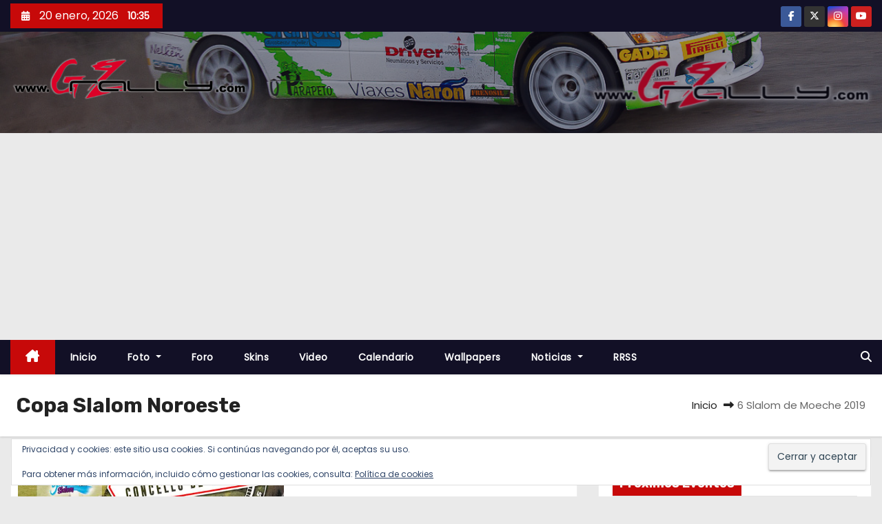

--- FILE ---
content_type: text/html; charset=UTF-8
request_url: https://www.gzrally.com/tag/copa-slalom-noroeste/
body_size: 22284
content:
<!DOCTYPE html>
<html lang="es">
<head>
<meta charset="UTF-8">
<meta name="viewport" content="width=device-width, initial-scale=1">
<link rel="profile" href="https://gmpg.org/xfn/11">
<meta name='robots' content='index, follow, max-image-preview:large, max-snippet:-1, max-video-preview:-1' />

	<!-- This site is optimized with the Yoast SEO plugin v26.7 - https://yoast.com/wordpress/plugins/seo/ -->
	<title>Copa Slalom Noroeste archivos - www.Gzrally.com</title>
	<link rel="canonical" href="https://www.gzrally.com/tag/copa-slalom-noroeste/" />
	<meta property="og:locale" content="es_ES" />
	<meta property="og:type" content="article" />
	<meta property="og:title" content="Copa Slalom Noroeste archivos - www.Gzrally.com" />
	<meta property="og:url" content="https://www.gzrally.com/tag/copa-slalom-noroeste/" />
	<meta property="og:site_name" content="www.Gzrally.com" />
	<meta property="og:image" content="https://i0.wp.com/www.gzrally.com/wp-content/uploads/2016/11/Logo.png?fit=500%2C111&ssl=1" />
	<meta property="og:image:width" content="500" />
	<meta property="og:image:height" content="111" />
	<meta property="og:image:type" content="image/png" />
	<meta name="twitter:card" content="summary_large_image" />
	<meta name="twitter:site" content="@wwwgzrallycom" />
	<script type="application/ld+json" class="yoast-schema-graph">{"@context":"https://schema.org","@graph":[{"@type":"CollectionPage","@id":"https://www.gzrally.com/tag/copa-slalom-noroeste/","url":"https://www.gzrally.com/tag/copa-slalom-noroeste/","name":"Copa Slalom Noroeste archivos - www.Gzrally.com","isPartOf":{"@id":"https://www.gzrally.com/#website"},"primaryImageOfPage":{"@id":"https://www.gzrally.com/tag/copa-slalom-noroeste/#primaryimage"},"image":{"@id":"https://www.gzrally.com/tag/copa-slalom-noroeste/#primaryimage"},"thumbnailUrl":"https://i0.wp.com/www.gzrally.com/wp-content/uploads/2019/01/cartel-6-slalom-de-moeche-2019.jpg?fit=570%2C800&ssl=1","breadcrumb":{"@id":"https://www.gzrally.com/tag/copa-slalom-noroeste/#breadcrumb"},"inLanguage":"es"},{"@type":"ImageObject","inLanguage":"es","@id":"https://www.gzrally.com/tag/copa-slalom-noroeste/#primaryimage","url":"https://i0.wp.com/www.gzrally.com/wp-content/uploads/2019/01/cartel-6-slalom-de-moeche-2019.jpg?fit=570%2C800&ssl=1","contentUrl":"https://i0.wp.com/www.gzrally.com/wp-content/uploads/2019/01/cartel-6-slalom-de-moeche-2019.jpg?fit=570%2C800&ssl=1","width":570,"height":800},{"@type":"BreadcrumbList","@id":"https://www.gzrally.com/tag/copa-slalom-noroeste/#breadcrumb","itemListElement":[{"@type":"ListItem","position":1,"name":"Portada","item":"https://www.gzrally.com/"},{"@type":"ListItem","position":2,"name":"Copa Slalom Noroeste"}]},{"@type":"WebSite","@id":"https://www.gzrally.com/#website","url":"https://www.gzrally.com/","name":"www.Gzrally.com","description":"La Web del Motor Gallego","publisher":{"@id":"https://www.gzrally.com/#organization"},"potentialAction":[{"@type":"SearchAction","target":{"@type":"EntryPoint","urlTemplate":"https://www.gzrally.com/?s={search_term_string}"},"query-input":{"@type":"PropertyValueSpecification","valueRequired":true,"valueName":"search_term_string"}}],"inLanguage":"es"},{"@type":"Organization","@id":"https://www.gzrally.com/#organization","name":"Gzrally.com","url":"https://www.gzrally.com/","logo":{"@type":"ImageObject","inLanguage":"es","@id":"https://www.gzrally.com/#/schema/logo/image/","url":"https://www.gzrally.com/wp-content/uploads/2016/11/Logo.png","contentUrl":"https://www.gzrally.com/wp-content/uploads/2016/11/Logo.png","width":500,"height":111,"caption":"Gzrally.com"},"image":{"@id":"https://www.gzrally.com/#/schema/logo/image/"},"sameAs":["https://www.facebook.com/wwwGzrallycom/","https://x.com/wwwgzrallycom","https://www.instagram.com/Gzrallycom/","https://m.youtube.com/user/gzrally"]}]}</script>
	<!-- / Yoast SEO plugin. -->


<link rel='dns-prefetch' href='//www.gzrally.com' />
<link rel='dns-prefetch' href='//secure.gravatar.com' />
<link rel='dns-prefetch' href='//www.googletagmanager.com' />
<link rel='dns-prefetch' href='//stats.wp.com' />
<link rel='dns-prefetch' href='//fonts.googleapis.com' />
<link rel='dns-prefetch' href='//v0.wordpress.com' />
<link rel='dns-prefetch' href='//pagead2.googlesyndication.com' />
<link rel='preconnect' href='//i0.wp.com' />
<link rel='preconnect' href='//c0.wp.com' />
<link rel="alternate" type="application/rss+xml" title="www.Gzrally.com &raquo; Feed" href="https://www.gzrally.com/feed/" />
<link rel="alternate" type="application/rss+xml" title="www.Gzrally.com &raquo; Feed de los comentarios" href="https://www.gzrally.com/comments/feed/" />
<link rel="alternate" type="text/calendar" title="www.Gzrally.com &raquo; iCal Feed" href="https://www.gzrally.com/calendario/?ical=1" />
<script type="text/javascript" id="wpp-js" src="https://www.gzrally.com/wp-content/plugins/wordpress-popular-posts/assets/js/wpp.min.js?ver=7.3.6" data-sampling="0" data-sampling-rate="100" data-api-url="https://www.gzrally.com/wp-json/wordpress-popular-posts" data-post-id="0" data-token="0931b7fc7c" data-lang="0" data-debug="0"></script>
<link rel="alternate" type="application/rss+xml" title="www.Gzrally.com &raquo; Etiqueta Copa Slalom Noroeste del feed" href="https://www.gzrally.com/tag/copa-slalom-noroeste/feed/" />
<style id='wp-img-auto-sizes-contain-inline-css' type='text/css'>
img:is([sizes=auto i],[sizes^="auto," i]){contain-intrinsic-size:3000px 1500px}
/*# sourceURL=wp-img-auto-sizes-contain-inline-css */
</style>
<style id='wp-emoji-styles-inline-css' type='text/css'>

	img.wp-smiley, img.emoji {
		display: inline !important;
		border: none !important;
		box-shadow: none !important;
		height: 1em !important;
		width: 1em !important;
		margin: 0 0.07em !important;
		vertical-align: -0.1em !important;
		background: none !important;
		padding: 0 !important;
	}
/*# sourceURL=wp-emoji-styles-inline-css */
</style>
<link rel='stylesheet' id='wp-block-library-css' href='https://c0.wp.com/c/6.9/wp-includes/css/dist/block-library/style.min.css' type='text/css' media='all' />
<style id='wp-block-library-theme-inline-css' type='text/css'>
.wp-block-audio :where(figcaption){color:#555;font-size:13px;text-align:center}.is-dark-theme .wp-block-audio :where(figcaption){color:#ffffffa6}.wp-block-audio{margin:0 0 1em}.wp-block-code{border:1px solid #ccc;border-radius:4px;font-family:Menlo,Consolas,monaco,monospace;padding:.8em 1em}.wp-block-embed :where(figcaption){color:#555;font-size:13px;text-align:center}.is-dark-theme .wp-block-embed :where(figcaption){color:#ffffffa6}.wp-block-embed{margin:0 0 1em}.blocks-gallery-caption{color:#555;font-size:13px;text-align:center}.is-dark-theme .blocks-gallery-caption{color:#ffffffa6}:root :where(.wp-block-image figcaption){color:#555;font-size:13px;text-align:center}.is-dark-theme :root :where(.wp-block-image figcaption){color:#ffffffa6}.wp-block-image{margin:0 0 1em}.wp-block-pullquote{border-bottom:4px solid;border-top:4px solid;color:currentColor;margin-bottom:1.75em}.wp-block-pullquote :where(cite),.wp-block-pullquote :where(footer),.wp-block-pullquote__citation{color:currentColor;font-size:.8125em;font-style:normal;text-transform:uppercase}.wp-block-quote{border-left:.25em solid;margin:0 0 1.75em;padding-left:1em}.wp-block-quote cite,.wp-block-quote footer{color:currentColor;font-size:.8125em;font-style:normal;position:relative}.wp-block-quote:where(.has-text-align-right){border-left:none;border-right:.25em solid;padding-left:0;padding-right:1em}.wp-block-quote:where(.has-text-align-center){border:none;padding-left:0}.wp-block-quote.is-large,.wp-block-quote.is-style-large,.wp-block-quote:where(.is-style-plain){border:none}.wp-block-search .wp-block-search__label{font-weight:700}.wp-block-search__button{border:1px solid #ccc;padding:.375em .625em}:where(.wp-block-group.has-background){padding:1.25em 2.375em}.wp-block-separator.has-css-opacity{opacity:.4}.wp-block-separator{border:none;border-bottom:2px solid;margin-left:auto;margin-right:auto}.wp-block-separator.has-alpha-channel-opacity{opacity:1}.wp-block-separator:not(.is-style-wide):not(.is-style-dots){width:100px}.wp-block-separator.has-background:not(.is-style-dots){border-bottom:none;height:1px}.wp-block-separator.has-background:not(.is-style-wide):not(.is-style-dots){height:2px}.wp-block-table{margin:0 0 1em}.wp-block-table td,.wp-block-table th{word-break:normal}.wp-block-table :where(figcaption){color:#555;font-size:13px;text-align:center}.is-dark-theme .wp-block-table :where(figcaption){color:#ffffffa6}.wp-block-video :where(figcaption){color:#555;font-size:13px;text-align:center}.is-dark-theme .wp-block-video :where(figcaption){color:#ffffffa6}.wp-block-video{margin:0 0 1em}:root :where(.wp-block-template-part.has-background){margin-bottom:0;margin-top:0;padding:1.25em 2.375em}
/*# sourceURL=/wp-includes/css/dist/block-library/theme.min.css */
</style>
<style id='classic-theme-styles-inline-css' type='text/css'>
/*! This file is auto-generated */
.wp-block-button__link{color:#fff;background-color:#32373c;border-radius:9999px;box-shadow:none;text-decoration:none;padding:calc(.667em + 2px) calc(1.333em + 2px);font-size:1.125em}.wp-block-file__button{background:#32373c;color:#fff;text-decoration:none}
/*# sourceURL=/wp-includes/css/classic-themes.min.css */
</style>
<link rel='stylesheet' id='mediaelement-css' href='https://c0.wp.com/c/6.9/wp-includes/js/mediaelement/mediaelementplayer-legacy.min.css' type='text/css' media='all' />
<link rel='stylesheet' id='wp-mediaelement-css' href='https://c0.wp.com/c/6.9/wp-includes/js/mediaelement/wp-mediaelement.min.css' type='text/css' media='all' />
<style id='jetpack-sharing-buttons-style-inline-css' type='text/css'>
.jetpack-sharing-buttons__services-list{display:flex;flex-direction:row;flex-wrap:wrap;gap:0;list-style-type:none;margin:5px;padding:0}.jetpack-sharing-buttons__services-list.has-small-icon-size{font-size:12px}.jetpack-sharing-buttons__services-list.has-normal-icon-size{font-size:16px}.jetpack-sharing-buttons__services-list.has-large-icon-size{font-size:24px}.jetpack-sharing-buttons__services-list.has-huge-icon-size{font-size:36px}@media print{.jetpack-sharing-buttons__services-list{display:none!important}}.editor-styles-wrapper .wp-block-jetpack-sharing-buttons{gap:0;padding-inline-start:0}ul.jetpack-sharing-buttons__services-list.has-background{padding:1.25em 2.375em}
/*# sourceURL=https://www.gzrally.com/wp-content/plugins/jetpack/_inc/blocks/sharing-buttons/view.css */
</style>
<style id='global-styles-inline-css' type='text/css'>
:root{--wp--preset--aspect-ratio--square: 1;--wp--preset--aspect-ratio--4-3: 4/3;--wp--preset--aspect-ratio--3-4: 3/4;--wp--preset--aspect-ratio--3-2: 3/2;--wp--preset--aspect-ratio--2-3: 2/3;--wp--preset--aspect-ratio--16-9: 16/9;--wp--preset--aspect-ratio--9-16: 9/16;--wp--preset--color--black: #000000;--wp--preset--color--cyan-bluish-gray: #abb8c3;--wp--preset--color--white: #ffffff;--wp--preset--color--pale-pink: #f78da7;--wp--preset--color--vivid-red: #cf2e2e;--wp--preset--color--luminous-vivid-orange: #ff6900;--wp--preset--color--luminous-vivid-amber: #fcb900;--wp--preset--color--light-green-cyan: #7bdcb5;--wp--preset--color--vivid-green-cyan: #00d084;--wp--preset--color--pale-cyan-blue: #8ed1fc;--wp--preset--color--vivid-cyan-blue: #0693e3;--wp--preset--color--vivid-purple: #9b51e0;--wp--preset--gradient--vivid-cyan-blue-to-vivid-purple: linear-gradient(135deg,rgb(6,147,227) 0%,rgb(155,81,224) 100%);--wp--preset--gradient--light-green-cyan-to-vivid-green-cyan: linear-gradient(135deg,rgb(122,220,180) 0%,rgb(0,208,130) 100%);--wp--preset--gradient--luminous-vivid-amber-to-luminous-vivid-orange: linear-gradient(135deg,rgb(252,185,0) 0%,rgb(255,105,0) 100%);--wp--preset--gradient--luminous-vivid-orange-to-vivid-red: linear-gradient(135deg,rgb(255,105,0) 0%,rgb(207,46,46) 100%);--wp--preset--gradient--very-light-gray-to-cyan-bluish-gray: linear-gradient(135deg,rgb(238,238,238) 0%,rgb(169,184,195) 100%);--wp--preset--gradient--cool-to-warm-spectrum: linear-gradient(135deg,rgb(74,234,220) 0%,rgb(151,120,209) 20%,rgb(207,42,186) 40%,rgb(238,44,130) 60%,rgb(251,105,98) 80%,rgb(254,248,76) 100%);--wp--preset--gradient--blush-light-purple: linear-gradient(135deg,rgb(255,206,236) 0%,rgb(152,150,240) 100%);--wp--preset--gradient--blush-bordeaux: linear-gradient(135deg,rgb(254,205,165) 0%,rgb(254,45,45) 50%,rgb(107,0,62) 100%);--wp--preset--gradient--luminous-dusk: linear-gradient(135deg,rgb(255,203,112) 0%,rgb(199,81,192) 50%,rgb(65,88,208) 100%);--wp--preset--gradient--pale-ocean: linear-gradient(135deg,rgb(255,245,203) 0%,rgb(182,227,212) 50%,rgb(51,167,181) 100%);--wp--preset--gradient--electric-grass: linear-gradient(135deg,rgb(202,248,128) 0%,rgb(113,206,126) 100%);--wp--preset--gradient--midnight: linear-gradient(135deg,rgb(2,3,129) 0%,rgb(40,116,252) 100%);--wp--preset--font-size--small: 13px;--wp--preset--font-size--medium: 20px;--wp--preset--font-size--large: 36px;--wp--preset--font-size--x-large: 42px;--wp--preset--spacing--20: 0.44rem;--wp--preset--spacing--30: 0.67rem;--wp--preset--spacing--40: 1rem;--wp--preset--spacing--50: 1.5rem;--wp--preset--spacing--60: 2.25rem;--wp--preset--spacing--70: 3.38rem;--wp--preset--spacing--80: 5.06rem;--wp--preset--shadow--natural: 6px 6px 9px rgba(0, 0, 0, 0.2);--wp--preset--shadow--deep: 12px 12px 50px rgba(0, 0, 0, 0.4);--wp--preset--shadow--sharp: 6px 6px 0px rgba(0, 0, 0, 0.2);--wp--preset--shadow--outlined: 6px 6px 0px -3px rgb(255, 255, 255), 6px 6px rgb(0, 0, 0);--wp--preset--shadow--crisp: 6px 6px 0px rgb(0, 0, 0);}:root :where(.is-layout-flow) > :first-child{margin-block-start: 0;}:root :where(.is-layout-flow) > :last-child{margin-block-end: 0;}:root :where(.is-layout-flow) > *{margin-block-start: 24px;margin-block-end: 0;}:root :where(.is-layout-constrained) > :first-child{margin-block-start: 0;}:root :where(.is-layout-constrained) > :last-child{margin-block-end: 0;}:root :where(.is-layout-constrained) > *{margin-block-start: 24px;margin-block-end: 0;}:root :where(.is-layout-flex){gap: 24px;}:root :where(.is-layout-grid){gap: 24px;}body .is-layout-flex{display: flex;}.is-layout-flex{flex-wrap: wrap;align-items: center;}.is-layout-flex > :is(*, div){margin: 0;}body .is-layout-grid{display: grid;}.is-layout-grid > :is(*, div){margin: 0;}.has-black-color{color: var(--wp--preset--color--black) !important;}.has-cyan-bluish-gray-color{color: var(--wp--preset--color--cyan-bluish-gray) !important;}.has-white-color{color: var(--wp--preset--color--white) !important;}.has-pale-pink-color{color: var(--wp--preset--color--pale-pink) !important;}.has-vivid-red-color{color: var(--wp--preset--color--vivid-red) !important;}.has-luminous-vivid-orange-color{color: var(--wp--preset--color--luminous-vivid-orange) !important;}.has-luminous-vivid-amber-color{color: var(--wp--preset--color--luminous-vivid-amber) !important;}.has-light-green-cyan-color{color: var(--wp--preset--color--light-green-cyan) !important;}.has-vivid-green-cyan-color{color: var(--wp--preset--color--vivid-green-cyan) !important;}.has-pale-cyan-blue-color{color: var(--wp--preset--color--pale-cyan-blue) !important;}.has-vivid-cyan-blue-color{color: var(--wp--preset--color--vivid-cyan-blue) !important;}.has-vivid-purple-color{color: var(--wp--preset--color--vivid-purple) !important;}.has-black-background-color{background-color: var(--wp--preset--color--black) !important;}.has-cyan-bluish-gray-background-color{background-color: var(--wp--preset--color--cyan-bluish-gray) !important;}.has-white-background-color{background-color: var(--wp--preset--color--white) !important;}.has-pale-pink-background-color{background-color: var(--wp--preset--color--pale-pink) !important;}.has-vivid-red-background-color{background-color: var(--wp--preset--color--vivid-red) !important;}.has-luminous-vivid-orange-background-color{background-color: var(--wp--preset--color--luminous-vivid-orange) !important;}.has-luminous-vivid-amber-background-color{background-color: var(--wp--preset--color--luminous-vivid-amber) !important;}.has-light-green-cyan-background-color{background-color: var(--wp--preset--color--light-green-cyan) !important;}.has-vivid-green-cyan-background-color{background-color: var(--wp--preset--color--vivid-green-cyan) !important;}.has-pale-cyan-blue-background-color{background-color: var(--wp--preset--color--pale-cyan-blue) !important;}.has-vivid-cyan-blue-background-color{background-color: var(--wp--preset--color--vivid-cyan-blue) !important;}.has-vivid-purple-background-color{background-color: var(--wp--preset--color--vivid-purple) !important;}.has-black-border-color{border-color: var(--wp--preset--color--black) !important;}.has-cyan-bluish-gray-border-color{border-color: var(--wp--preset--color--cyan-bluish-gray) !important;}.has-white-border-color{border-color: var(--wp--preset--color--white) !important;}.has-pale-pink-border-color{border-color: var(--wp--preset--color--pale-pink) !important;}.has-vivid-red-border-color{border-color: var(--wp--preset--color--vivid-red) !important;}.has-luminous-vivid-orange-border-color{border-color: var(--wp--preset--color--luminous-vivid-orange) !important;}.has-luminous-vivid-amber-border-color{border-color: var(--wp--preset--color--luminous-vivid-amber) !important;}.has-light-green-cyan-border-color{border-color: var(--wp--preset--color--light-green-cyan) !important;}.has-vivid-green-cyan-border-color{border-color: var(--wp--preset--color--vivid-green-cyan) !important;}.has-pale-cyan-blue-border-color{border-color: var(--wp--preset--color--pale-cyan-blue) !important;}.has-vivid-cyan-blue-border-color{border-color: var(--wp--preset--color--vivid-cyan-blue) !important;}.has-vivid-purple-border-color{border-color: var(--wp--preset--color--vivid-purple) !important;}.has-vivid-cyan-blue-to-vivid-purple-gradient-background{background: var(--wp--preset--gradient--vivid-cyan-blue-to-vivid-purple) !important;}.has-light-green-cyan-to-vivid-green-cyan-gradient-background{background: var(--wp--preset--gradient--light-green-cyan-to-vivid-green-cyan) !important;}.has-luminous-vivid-amber-to-luminous-vivid-orange-gradient-background{background: var(--wp--preset--gradient--luminous-vivid-amber-to-luminous-vivid-orange) !important;}.has-luminous-vivid-orange-to-vivid-red-gradient-background{background: var(--wp--preset--gradient--luminous-vivid-orange-to-vivid-red) !important;}.has-very-light-gray-to-cyan-bluish-gray-gradient-background{background: var(--wp--preset--gradient--very-light-gray-to-cyan-bluish-gray) !important;}.has-cool-to-warm-spectrum-gradient-background{background: var(--wp--preset--gradient--cool-to-warm-spectrum) !important;}.has-blush-light-purple-gradient-background{background: var(--wp--preset--gradient--blush-light-purple) !important;}.has-blush-bordeaux-gradient-background{background: var(--wp--preset--gradient--blush-bordeaux) !important;}.has-luminous-dusk-gradient-background{background: var(--wp--preset--gradient--luminous-dusk) !important;}.has-pale-ocean-gradient-background{background: var(--wp--preset--gradient--pale-ocean) !important;}.has-electric-grass-gradient-background{background: var(--wp--preset--gradient--electric-grass) !important;}.has-midnight-gradient-background{background: var(--wp--preset--gradient--midnight) !important;}.has-small-font-size{font-size: var(--wp--preset--font-size--small) !important;}.has-medium-font-size{font-size: var(--wp--preset--font-size--medium) !important;}.has-large-font-size{font-size: var(--wp--preset--font-size--large) !important;}.has-x-large-font-size{font-size: var(--wp--preset--font-size--x-large) !important;}
:root :where(.wp-block-pullquote){font-size: 1.5em;line-height: 1.6;}
/*# sourceURL=global-styles-inline-css */
</style>
<link rel='stylesheet' id='af-fontawesome-css' href='https://www.gzrally.com/wp-content/plugins/asgaros-forum/libs/fontawesome/css/all.min.css?ver=3.3.0' type='text/css' media='all' />
<link rel='stylesheet' id='af-fontawesome-compat-v4-css' href='https://www.gzrally.com/wp-content/plugins/asgaros-forum/libs/fontawesome/css/v4-shims.min.css?ver=3.3.0' type='text/css' media='all' />
<link rel='stylesheet' id='af-widgets-css' href='https://www.gzrally.com/wp-content/plugins/asgaros-forum/skin/widgets.css?ver=3.3.0' type='text/css' media='all' />
<link rel='stylesheet' id='wpdm-fonticon-css' href='https://www.gzrally.com/wp-content/plugins/download-manager/assets/wpdm-iconfont/css/wpdm-icons.css?ver=b042e4aa303204475058cecc3898e644' type='text/css' media='all' />
<link rel='stylesheet' id='wpdm-front-css' href='https://www.gzrally.com/wp-content/plugins/download-manager/assets/css/front.min.css?ver=3.3.46' type='text/css' media='all' />
<link rel='stylesheet' id='wpdm-front-dark-css' href='https://www.gzrally.com/wp-content/plugins/download-manager/assets/css/front-dark.min.css?ver=3.3.46' type='text/css' media='all' />
<link rel='stylesheet' id='wordpress-popular-posts-css-css' href='https://www.gzrally.com/wp-content/plugins/wordpress-popular-posts/assets/css/wpp.css?ver=7.3.6' type='text/css' media='all' />
<link rel='stylesheet' id='newses-fonts-css' href='//fonts.googleapis.com/css?family=Rubik%3A400%2C500%2C700%7CPoppins%3A400%26display%3Dswap&#038;subset=latin%2Clatin-ext' type='text/css' media='all' />
<link rel='stylesheet' id='bootstrap-css' href='https://www.gzrally.com/wp-content/themes/newses/css/bootstrap.css?ver=b042e4aa303204475058cecc3898e644' type='text/css' media='all' />
<link rel='stylesheet' id='newses-style-css' href='https://www.gzrally.com/wp-content/themes/newses/style.css?ver=b042e4aa303204475058cecc3898e644' type='text/css' media='all' />
<link rel='stylesheet' id='newses-default-css' href='https://www.gzrally.com/wp-content/themes/newses/css/colors/default.css?ver=b042e4aa303204475058cecc3898e644' type='text/css' media='all' />
<link rel='stylesheet' id='all-font-awesome-css' href='https://www.gzrally.com/wp-content/themes/newses/css/font-awesome.css?ver=b042e4aa303204475058cecc3898e644' type='text/css' media='all' />
<link rel='stylesheet' id='smartmenus-css' href='https://www.gzrally.com/wp-content/themes/newses/css/jquery.smartmenus.bootstrap.css?ver=b042e4aa303204475058cecc3898e644' type='text/css' media='all' />
<link rel='stylesheet' id='newses-swiper.min-css' href='https://www.gzrally.com/wp-content/themes/newses/css/swiper.min.css?ver=b042e4aa303204475058cecc3898e644' type='text/css' media='all' />
<link rel='stylesheet' id='photonic-slider-css' href='https://www.gzrally.com/wp-content/plugins/photonic/include/ext/splide/splide.min.css?ver=20260117-131428' type='text/css' media='all' />
<link rel='stylesheet' id='photonic-lightbox-css' href='https://www.gzrally.com/wp-content/plugins/photonic/include/ext/fancybox3/fancybox3.min.css?ver=20260117-131422' type='text/css' media='all' />
<link rel='stylesheet' id='photonic-css' href='https://www.gzrally.com/wp-content/plugins/photonic/include/css/front-end/core/photonic.min.css?ver=20260117-131414' type='text/css' media='all' />
<style id='photonic-inline-css' type='text/css'>
/* Retrieved from saved CSS */
.photonic-panel { background:  rgb(17,17,17)  !important;

	border-top: none;
	border-right: none;
	border-bottom: none;
	border-left: none;
 }
.photonic-flickr-stream .photonic-pad-photosets { margin: 10px; }
.photonic-flickr-stream .photonic-pad-galleries { margin: 10px; }
.photonic-flickr-stream .photonic-pad-photos { padding: 5px 10px; }
.photonic-google-stream .photonic-pad-photos { padding: 5px 15px; }
.photonic-zenfolio-stream .photonic-pad-photos { padding: 5px 10px; }
.photonic-zenfolio-stream .photonic-pad-photosets { margin: 5px 10px; }
.photonic-smug-stream .photonic-pad-albums { margin: 10px; }
.photonic-smug-stream .photonic-pad-photos { padding: 5px 10px; }
.photonic-random-layout .photonic-thumb { padding: 2px}
.photonic-masonry-layout .photonic-thumb { padding: 2px}
.photonic-mosaic-layout .photonic-thumb { padding: 2px}

/*# sourceURL=photonic-inline-css */
</style>
<link rel='stylesheet' id='__EPYT__style-css' href='https://www.gzrally.com/wp-content/plugins/youtube-embed-plus/styles/ytprefs.min.css?ver=14.2.4' type='text/css' media='all' />
<style id='__EPYT__style-inline-css' type='text/css'>

                .epyt-gallery-thumb {
                        width: 33.333%;
                }
                
/*# sourceURL=__EPYT__style-inline-css */
</style>
<link rel='stylesheet' id='sharedaddy-css' href='https://c0.wp.com/p/jetpack/15.4/modules/sharedaddy/sharing.css' type='text/css' media='all' />
<link rel='stylesheet' id='social-logos-css' href='https://c0.wp.com/p/jetpack/15.4/_inc/social-logos/social-logos.min.css' type='text/css' media='all' />
<script type="text/javascript" src="https://c0.wp.com/c/6.9/wp-includes/js/jquery/jquery.min.js" id="jquery-core-js"></script>
<script type="text/javascript" src="https://c0.wp.com/c/6.9/wp-includes/js/jquery/jquery-migrate.min.js" id="jquery-migrate-js"></script>
<script type="text/javascript" src="https://www.gzrally.com/wp-content/plugins/download-manager/assets/js/wpdm.min.js?ver=b042e4aa303204475058cecc3898e644" id="wpdm-frontend-js-js"></script>
<script type="text/javascript" id="wpdm-frontjs-js-extra">
/* <![CDATA[ */
var wpdm_url = {"home":"https://www.gzrally.com/","site":"https://www.gzrally.com/","ajax":"https://www.gzrally.com/wp-admin/admin-ajax.php"};
var wpdm_js = {"spinner":"\u003Ci class=\"wpdm-icon wpdm-sun wpdm-spin\"\u003E\u003C/i\u003E","client_id":"7e7a19cccf3b1ff5349ba2dd31a696dd"};
var wpdm_strings = {"pass_var":"\u00a1Contrase\u00f1a verificada!","pass_var_q":"Haz clic en el bot\u00f3n siguiente para iniciar la descarga.","start_dl":"Iniciar descarga"};
//# sourceURL=wpdm-frontjs-js-extra
/* ]]> */
</script>
<script type="text/javascript" src="https://www.gzrally.com/wp-content/plugins/download-manager/assets/js/front.min.js?ver=3.3.46" id="wpdm-frontjs-js"></script>
<script type="text/javascript" src="https://www.gzrally.com/wp-content/themes/newses/js/navigation.js?ver=b042e4aa303204475058cecc3898e644" id="newses-navigation-js"></script>
<script type="text/javascript" src="https://www.gzrally.com/wp-content/themes/newses/js/bootstrap.js?ver=b042e4aa303204475058cecc3898e644" id="bootstrap-js"></script>
<script type="text/javascript" src="https://www.gzrally.com/wp-content/themes/newses/js/jquery.marquee.js?ver=b042e4aa303204475058cecc3898e644" id="newses-marquee-js-js"></script>
<script type="text/javascript" src="https://www.gzrally.com/wp-content/themes/newses/js/swiper.min.js?ver=b042e4aa303204475058cecc3898e644" id="newses-swiper.min.js-js"></script>
<script type="text/javascript" src="https://www.gzrally.com/wp-content/themes/newses/js/jquery.smartmenus.js?ver=b042e4aa303204475058cecc3898e644" id="smartmenus-js-js"></script>
<script type="text/javascript" src="https://www.gzrally.com/wp-content/themes/newses/js/bootstrap-smartmenus.js?ver=b042e4aa303204475058cecc3898e644" id="bootstrap-smartmenus-js-js"></script>

<!-- Fragmento de código de la etiqueta de Google (gtag.js) añadida por Site Kit -->
<!-- Fragmento de código de Google Analytics añadido por Site Kit -->
<script type="text/javascript" src="https://www.googletagmanager.com/gtag/js?id=GT-K5LVBSW" id="google_gtagjs-js" async></script>
<script type="text/javascript" id="google_gtagjs-js-after">
/* <![CDATA[ */
window.dataLayer = window.dataLayer || [];function gtag(){dataLayer.push(arguments);}
gtag("set","linker",{"domains":["www.gzrally.com"]});
gtag("js", new Date());
gtag("set", "developer_id.dZTNiMT", true);
gtag("config", "GT-K5LVBSW");
//# sourceURL=google_gtagjs-js-after
/* ]]> */
</script>
<script type="text/javascript" id="__ytprefs__-js-extra">
/* <![CDATA[ */
var _EPYT_ = {"ajaxurl":"https://www.gzrally.com/wp-admin/admin-ajax.php","security":"5a881e2dee","gallery_scrolloffset":"20","eppathtoscripts":"https://www.gzrally.com/wp-content/plugins/youtube-embed-plus/scripts/","eppath":"https://www.gzrally.com/wp-content/plugins/youtube-embed-plus/","epresponsiveselector":"[\"iframe.__youtube_prefs__\",\"iframe[src*='youtube.com']\",\"iframe[src*='youtube-nocookie.com']\",\"iframe[data-ep-src*='youtube.com']\",\"iframe[data-ep-src*='youtube-nocookie.com']\",\"iframe[data-ep-gallerysrc*='youtube.com']\"]","epdovol":"1","version":"14.2.4","evselector":"iframe.__youtube_prefs__[src], iframe[src*=\"youtube.com/embed/\"], iframe[src*=\"youtube-nocookie.com/embed/\"]","ajax_compat":"","maxres_facade":"eager","ytapi_load":"light","pause_others":"","stopMobileBuffer":"1","facade_mode":"","not_live_on_channel":""};
//# sourceURL=__ytprefs__-js-extra
/* ]]> */
</script>
<script type="text/javascript" src="https://www.gzrally.com/wp-content/plugins/youtube-embed-plus/scripts/ytprefs.min.js?ver=14.2.4" id="__ytprefs__-js"></script>
<link rel="https://api.w.org/" href="https://www.gzrally.com/wp-json/" /><link rel="alternate" title="JSON" type="application/json" href="https://www.gzrally.com/wp-json/wp/v2/tags/4824" /><meta name="generator" content="Site Kit by Google 1.170.0" /><meta name="tec-api-version" content="v1"><meta name="tec-api-origin" content="https://www.gzrally.com"><link rel="alternate" href="https://www.gzrally.com/wp-json/tribe/events/v1/events/?tags=copa-slalom-noroeste" />	<style>img#wpstats{display:none}</style>
		            <style id="wpp-loading-animation-styles">@-webkit-keyframes bgslide{from{background-position-x:0}to{background-position-x:-200%}}@keyframes bgslide{from{background-position-x:0}to{background-position-x:-200%}}.wpp-widget-block-placeholder,.wpp-shortcode-placeholder{margin:0 auto;width:60px;height:3px;background:#dd3737;background:linear-gradient(90deg,#dd3737 0%,#571313 10%,#dd3737 100%);background-size:200% auto;border-radius:3px;-webkit-animation:bgslide 1s infinite linear;animation:bgslide 1s infinite linear}</style>
            
<!-- Metaetiquetas de Google AdSense añadidas por Site Kit -->
<meta name="google-adsense-platform-account" content="ca-host-pub-2644536267352236">
<meta name="google-adsense-platform-domain" content="sitekit.withgoogle.com">
<!-- Acabar con las metaetiquetas de Google AdSense añadidas por Site Kit -->
<meta name="generator" content="Elementor 3.34.1; features: e_font_icon_svg, additional_custom_breakpoints; settings: css_print_method-external, google_font-enabled, font_display-swap">
			<style>
				.e-con.e-parent:nth-of-type(n+4):not(.e-lazyloaded):not(.e-no-lazyload),
				.e-con.e-parent:nth-of-type(n+4):not(.e-lazyloaded):not(.e-no-lazyload) * {
					background-image: none !important;
				}
				@media screen and (max-height: 1024px) {
					.e-con.e-parent:nth-of-type(n+3):not(.e-lazyloaded):not(.e-no-lazyload),
					.e-con.e-parent:nth-of-type(n+3):not(.e-lazyloaded):not(.e-no-lazyload) * {
						background-image: none !important;
					}
				}
				@media screen and (max-height: 640px) {
					.e-con.e-parent:nth-of-type(n+2):not(.e-lazyloaded):not(.e-no-lazyload),
					.e-con.e-parent:nth-of-type(n+2):not(.e-lazyloaded):not(.e-no-lazyload) * {
						background-image: none !important;
					}
				}
			</style>
			        <style type="text/css">
                        .site-title a,
            .site-description {
                position: absolute;
                clip: rect(1px, 1px, 1px, 1px);
                display: none;
            }

                    </style>
        
<!-- Fragmento de código de Google Adsense añadido por Site Kit -->
<script type="text/javascript" async="async" src="https://pagead2.googlesyndication.com/pagead/js/adsbygoogle.js?client=ca-pub-8192850969527197&amp;host=ca-host-pub-2644536267352236" crossorigin="anonymous"></script>

<!-- Final del fragmento de código de Google Adsense añadido por Site Kit -->
<link rel="icon" href="https://i0.wp.com/www.gzrally.com/wp-content/uploads/2017/01/favicon.png?fit=16%2C16&#038;ssl=1" sizes="32x32" />
<link rel="icon" href="https://i0.wp.com/www.gzrally.com/wp-content/uploads/2017/01/favicon.png?fit=16%2C16&#038;ssl=1" sizes="192x192" />
<link rel="apple-touch-icon" href="https://i0.wp.com/www.gzrally.com/wp-content/uploads/2017/01/favicon.png?fit=16%2C16&#038;ssl=1" />
<meta name="msapplication-TileImage" content="https://i0.wp.com/www.gzrally.com/wp-content/uploads/2017/01/favicon.png?fit=16%2C16&#038;ssl=1" />
<meta name="generator" content="WordPress Download Manager 3.3.46" />
                <style>
        /* WPDM Link Template Styles */        </style>
                <style>

            :root {
                --color-primary: #4a8eff;
                --color-primary-rgb: 74, 142, 255;
                --color-primary-hover: #4a8eff;
                --color-primary-active: #4a8eff;
                --clr-sec: #6c757d;
                --clr-sec-rgb: 108, 117, 125;
                --clr-sec-hover: #6c757d;
                --clr-sec-active: #6c757d;
                --color-secondary: #6c757d;
                --color-secondary-rgb: 108, 117, 125;
                --color-secondary-hover: #6c757d;
                --color-secondary-active: #6c757d;
                --color-success: #18ce0f;
                --color-success-rgb: 24, 206, 15;
                --color-success-hover: #18ce0f;
                --color-success-active: #18ce0f;
                --color-info: #2CA8FF;
                --color-info-rgb: 44, 168, 255;
                --color-info-hover: #2CA8FF;
                --color-info-active: #2CA8FF;
                --color-warning: #FFB236;
                --color-warning-rgb: 255, 178, 54;
                --color-warning-hover: #FFB236;
                --color-warning-active: #FFB236;
                --color-danger: #ff5062;
                --color-danger-rgb: 255, 80, 98;
                --color-danger-hover: #ff5062;
                --color-danger-active: #ff5062;
                --color-green: #30b570;
                --color-blue: #0073ff;
                --color-purple: #8557D3;
                --color-red: #ff5062;
                --color-muted: rgba(69, 89, 122, 0.6);
                --wpdm-font: "Sen", -apple-system, BlinkMacSystemFont, "Segoe UI", Roboto, Helvetica, Arial, sans-serif, "Apple Color Emoji", "Segoe UI Emoji", "Segoe UI Symbol";
            }

            .wpdm-download-link.btn.btn-danger {
                border-radius: 4px;
            }


        </style>
        </head>
<body data-rsssl=1 class="archive tag tag-copa-slalom-noroeste tag-4824 custom-background wp-custom-logo wp-embed-responsive wp-theme-newses wide tribe-no-js elementor-default elementor-kit-35850" >
<div id="page" class="site">
<a class="skip-link screen-reader-text" href="#content">
Saltar al contenido</a>
    <!--wrapper-->
    <div class="wrapper" id="custom-background-css">
        <header class="mg-headwidget">
            <!--==================== TOP BAR ====================-->
            <div class="mg-head-detail d-none d-md-block">
    <div class="container">
        <div class="row align-items-center">
            <div class="col-md-6 col-xs-12 col-sm-6">
                <ul class="info-left">
                                <li>
                                    <i class="fa fa-calendar ml-3"></i>
                20 enero, 2026                    <span class="time">  10:35</span>
                            </li>
                        </ul>
            </div>
            <div class="col-md-6 col-xs-12">
                <ul class="mg-social info-right">
                            <li>
                <a  target="_blank" href="https://www.facebook.com/wwwGzrallycom/">
                    <span class="icon-soci facebook"><i class="fa-brands fa-facebook-f"></i></span>
                </a>
            </li>
                    <li>
                <a target="_blank" href="https://twitter.com/wwwGzrallycom">
                    <span class="icon-soci x-twitter"><i class="fa-brands fa-x-twitter"></i></span>
                </a>
            </li>
                    <li>
                <a target="_blank"  href="https://www.instagram.com/gzrallycom/?hl=es">
                    <span class="icon-soci instagram"><i class="fa-brands fa-instagram"></i></span>
                </a>
            </li>
                    <li>
                <a target="_blank"  href="https://www.youtube.com/user/gzrally">
                    <span class="icon-soci youtube"><i class="fa-brands fa-youtube"></i></span>
                </a>
            </li>
                        </ul>
            </div>
        </div>
    </div>
</div>
            <div class="clearfix"></div>
                        <div class="mg-nav-widget-area-back" style='background-image: url("https://www.gzrally.com/wp-content/uploads/2020/06/cabecera-5.jpg" );'>
                        <div class="overlay">
              <div class="inner"  style="background-color:rgba(18,16,38,0.4);" >
                <div class="container">
                    <div class="mg-nav-widget-area">
                        <div class="row align-items-center  ">
                            <div class="col-md-4 text-center-xs ">
                                <div class="site-logo">
                                    <a href="https://www.gzrally.com/" class="navbar-brand" rel="home"><img fetchpriority="high" width="500" height="111" src="https://i0.wp.com/www.gzrally.com/wp-content/uploads/2016/11/Logo.png?fit=500%2C111&amp;ssl=1" class="custom-logo" alt="www.Gzrally.com" decoding="async" srcset="https://i0.wp.com/www.gzrally.com/wp-content/uploads/2016/11/Logo.png?w=500&amp;ssl=1 500w, https://i0.wp.com/www.gzrally.com/wp-content/uploads/2016/11/Logo.png?resize=300%2C67&amp;ssl=1 300w" sizes="(max-width: 500px) 100vw, 500px" data-attachment-id="7905" data-permalink="https://www.gzrally.com/logo/" data-orig-file="https://i0.wp.com/www.gzrally.com/wp-content/uploads/2016/11/Logo.png?fit=500%2C111&amp;ssl=1" data-orig-size="500,111" data-comments-opened="1" data-image-meta="{&quot;aperture&quot;:&quot;0&quot;,&quot;credit&quot;:&quot;&quot;,&quot;camera&quot;:&quot;&quot;,&quot;caption&quot;:&quot;&quot;,&quot;created_timestamp&quot;:&quot;0&quot;,&quot;copyright&quot;:&quot;&quot;,&quot;focal_length&quot;:&quot;0&quot;,&quot;iso&quot;:&quot;0&quot;,&quot;shutter_speed&quot;:&quot;0&quot;,&quot;title&quot;:&quot;&quot;,&quot;orientation&quot;:&quot;0&quot;}" data-image-title="logo" data-image-description="" data-image-caption="" data-medium-file="https://i0.wp.com/www.gzrally.com/wp-content/uploads/2016/11/Logo.png?fit=300%2C67&amp;ssl=1" data-large-file="https://i0.wp.com/www.gzrally.com/wp-content/uploads/2016/11/Logo.png?fit=500%2C111&amp;ssl=1" /></a>                                </div>
                                <div class="site-branding-text d-none">
                                                                        <p class="site-title"> <a href="https://www.gzrally.com/" rel="home">www.Gzrally.com</a></p>
                                                                        <p class="site-description">La Web del Motor Gallego</p>
                                </div>   
                            </div>
                           
            <div class="col-md-8 text-center-xs">
                                <!--== Top Tags ==-->
                  <div class="mg-tpt-tag-area">
                                 
                  </div>
                <!-- Trending line END -->
                  
            </div>
                                </div>
                    </div>
                </div>
                </div>
              </div>
          </div>
            <div class="mg-menu-full">
                <nav class="navbar navbar-expand-lg navbar-wp">
                    <div class="container">
                        <!-- Right nav -->
                    <div class="m-header align-items-center">
                        <a class="mobilehomebtn" href="https://www.gzrally.com"><span class="fa-solid fa-house-chimney"></span></a>
                        <!-- navbar-toggle -->
                        <button class="navbar-toggler collapsed ml-auto" type="button" data-toggle="collapse" data-target="#navbar-wp" aria-controls="navbarSupportedContent" aria-expanded="false" aria-label="Alternar navegación">
                          <!-- <span class="my-1 mx-2 close"></span>
                          <span class="navbar-toggler-icon"></span> -->
                          <div class="burger">
                            <span class="burger-line"></span>
                            <span class="burger-line"></span>
                            <span class="burger-line"></span>
                          </div>
                        </button>
                        <!-- /navbar-toggle -->
                                    <div class="dropdown show mg-search-box">
                <a class="dropdown-toggle msearch ml-auto" href="#" role="button" id="dropdownMenuLink" data-toggle="dropdown" aria-haspopup="true" aria-expanded="false">
                    <i class="fa-solid fa-magnifying-glass"></i>
                </a>
                <div class="dropdown-menu searchinner" aria-labelledby="dropdownMenuLink">
                    <form role="search" method="get" id="searchform" action="https://www.gzrally.com/">
  <div class="input-group">
    <input type="search" class="form-control" placeholder="Buscar" value="" name="s" />
    <span class="input-group-btn btn-default">
    <button type="submit" class="btn"> <i class="fa-solid fa-magnifying-glass"></i> </button>
    </span> </div>
</form>                </div>
            </div>
                            </div>
                    <!-- /Right nav -->
                    <!-- Navigation -->
                    <div class="collapse navbar-collapse" id="navbar-wp"> 
                      <ul id="menu-menu-principal" class="nav navbar-nav mr-auto"><li class="active home"><a class="nav-link homebtn" title="Home" href="https://www.gzrally.com"><span class='fa-solid fa-house-chimney'></span></a></li><li id="menu-item-8021" class="menu-item menu-item-type-custom menu-item-object-custom menu-item-home menu-item-8021"><a class="nav-link" title="Inicio" href="https://www.gzrally.com/">Inicio</a></li>
<li id="menu-item-34087" class="menu-item menu-item-type-custom menu-item-object-custom menu-item-has-children menu-item-34087 dropdown"><a class="nav-link" title="Foto" href="#" data-toggle="dropdown" class="dropdown-toggle">Foto </a>
<ul role="menu" class=" dropdown-menu">
	<li id="menu-item-36155" class="menu-item menu-item-type-taxonomy menu-item-object-category menu-item-36155"><a class="dropdown-item" title="Año 2024" href="https://www.gzrally.com/category/galerias-fotograficas/ano-2024/">Año 2024</a></li>
	<li id="menu-item-36154" class="menu-item menu-item-type-taxonomy menu-item-object-category menu-item-36154"><a class="dropdown-item" title="Año 2023" href="https://www.gzrally.com/category/galerias-fotograficas/ano-2023/">Año 2023</a></li>
	<li id="menu-item-34089" class="menu-item menu-item-type-taxonomy menu-item-object-category menu-item-34089"><a class="dropdown-item" title="Año 2022" href="https://www.gzrally.com/category/galerias-fotograficas/ano-2022/">Año 2022</a></li>
	<li id="menu-item-34088" class="menu-item menu-item-type-taxonomy menu-item-object-category menu-item-34088"><a class="dropdown-item" title="Año 2021" href="https://www.gzrally.com/category/galerias-fotograficas/ano-2021/">Año 2021</a></li>
	<li id="menu-item-27041" class="menu-item menu-item-type-taxonomy menu-item-object-category menu-item-27041"><a class="dropdown-item" title="Año 2020" href="https://www.gzrally.com/category/galerias-fotograficas/ano-2020/">Año 2020</a></li>
	<li id="menu-item-22068" class="menu-item menu-item-type-taxonomy menu-item-object-category menu-item-22068"><a class="dropdown-item" title="Año 2019" href="https://www.gzrally.com/category/galerias-fotograficas/ano-2019/">Año 2019</a></li>
	<li id="menu-item-14136" class="menu-item menu-item-type-taxonomy menu-item-object-category menu-item-14136"><a class="dropdown-item" title="Año 2018" href="https://www.gzrally.com/category/galerias-fotograficas/ano-2018/">Año 2018</a></li>
	<li id="menu-item-8356" class="menu-item menu-item-type-taxonomy menu-item-object-category menu-item-8356"><a class="dropdown-item" title="Año 2017" href="https://www.gzrally.com/category/galerias-fotograficas/ano-2017/">Año 2017</a></li>
	<li id="menu-item-8355" class="menu-item menu-item-type-taxonomy menu-item-object-category menu-item-8355"><a class="dropdown-item" title="Año 2016" href="https://www.gzrally.com/category/galerias-fotograficas/ano-2016/">Año 2016</a></li>
	<li id="menu-item-8354" class="menu-item menu-item-type-taxonomy menu-item-object-category menu-item-8354"><a class="dropdown-item" title="Año 2015" href="https://www.gzrally.com/category/galerias-fotograficas/ano-2015/">Año 2015</a></li>
	<li id="menu-item-8353" class="menu-item menu-item-type-taxonomy menu-item-object-category menu-item-8353"><a class="dropdown-item" title="Año 2014" href="https://www.gzrally.com/category/galerias-fotograficas/ano-2014/">Año 2014</a></li>
	<li id="menu-item-8352" class="menu-item menu-item-type-taxonomy menu-item-object-category menu-item-8352"><a class="dropdown-item" title="Año 2013" href="https://www.gzrally.com/category/galerias-fotograficas/ano-2013/">Año 2013</a></li>
	<li id="menu-item-8351" class="menu-item menu-item-type-taxonomy menu-item-object-category menu-item-8351"><a class="dropdown-item" title="Año 2012" href="https://www.gzrally.com/category/galerias-fotograficas/ano-2012/">Año 2012</a></li>
	<li id="menu-item-8350" class="menu-item menu-item-type-taxonomy menu-item-object-category menu-item-8350"><a class="dropdown-item" title="Año 2011" href="https://www.gzrally.com/category/galerias-fotograficas/ano-2011/">Año 2011</a></li>
	<li id="menu-item-8349" class="menu-item menu-item-type-taxonomy menu-item-object-category menu-item-8349"><a class="dropdown-item" title="Año 2010" href="https://www.gzrally.com/category/galerias-fotograficas/ano-2010/">Año 2010</a></li>
	<li id="menu-item-8348" class="menu-item menu-item-type-taxonomy menu-item-object-category menu-item-8348"><a class="dropdown-item" title="Año 2009" href="https://www.gzrally.com/category/galerias-fotograficas/ano-2009/">Año 2009</a></li>
	<li id="menu-item-8347" class="menu-item menu-item-type-taxonomy menu-item-object-category menu-item-8347"><a class="dropdown-item" title="Año 2008" href="https://www.gzrally.com/category/galerias-fotograficas/ano-2008/">Año 2008</a></li>
	<li id="menu-item-8346" class="menu-item menu-item-type-taxonomy menu-item-object-category menu-item-8346"><a class="dropdown-item" title="Año 2007" href="https://www.gzrally.com/category/galerias-fotograficas/ano-2007/">Año 2007</a></li>
</ul>
</li>
<li id="menu-item-21365" class="menu-item menu-item-type-post_type menu-item-object-page menu-item-21365"><a class="nav-link" title="Foro" href="https://www.gzrally.com/foro/">Foro</a></li>
<li id="menu-item-27917" class="menu-item menu-item-type-post_type menu-item-object-page menu-item-27917"><a class="nav-link" title="Skins" href="https://www.gzrally.com/skins/">Skins</a></li>
<li id="menu-item-8614" class="menu-item menu-item-type-post_type menu-item-object-page menu-item-8614"><a class="nav-link" title="Video" href="https://www.gzrally.com/video/">Video</a></li>
<li id="menu-item-13550" class="menu-item menu-item-type-post_type_archive menu-item-object-tribe_events menu-item-13550"><a class="nav-link" title="Calendario" href="https://www.gzrally.com/calendario/">Calendario</a></li>
<li id="menu-item-10254" class="menu-item menu-item-type-post_type menu-item-object-page menu-item-10254"><a class="nav-link" title="Wallpapers" href="https://www.gzrally.com/wallpapers/">Wallpapers</a></li>
<li id="menu-item-34090" class="menu-item menu-item-type-custom menu-item-object-custom menu-item-has-children menu-item-34090 dropdown"><a class="nav-link" title="Noticias" href="#" data-toggle="dropdown" class="dropdown-toggle">Noticias </a>
<ul role="menu" class=" dropdown-menu">
	<li id="menu-item-7893" class="menu-item menu-item-type-taxonomy menu-item-object-category menu-item-7893"><a class="dropdown-item" title="Campeonato Gallego" href="https://www.gzrally.com/category/noticias/campeonato-gallego/">Campeonato Gallego</a></li>
	<li id="menu-item-7894" class="menu-item menu-item-type-taxonomy menu-item-object-category menu-item-7894"><a class="dropdown-item" title="Campeonato Nacional" href="https://www.gzrally.com/category/noticias/campeonato-nacional/">Campeonato Nacional</a></li>
	<li id="menu-item-7902" class="menu-item menu-item-type-taxonomy menu-item-object-category menu-item-7902"><a class="dropdown-item" title="WRC" href="https://www.gzrally.com/category/noticias/wrc/">WRC</a></li>
	<li id="menu-item-7898" class="menu-item menu-item-type-taxonomy menu-item-object-category menu-item-7898"><a class="dropdown-item" title="Montaña" href="https://www.gzrally.com/category/noticias/montana/">Montaña</a></li>
	<li id="menu-item-7903" class="menu-item menu-item-type-taxonomy menu-item-object-category menu-item-7903"><a class="dropdown-item" title="Autocross" href="https://www.gzrally.com/category/noticias/autocross/">Autocross</a></li>
	<li id="menu-item-7901" class="menu-item menu-item-type-taxonomy menu-item-object-category menu-item-7901"><a class="dropdown-item" title="Slalom" href="https://www.gzrally.com/category/noticias/slalom/">Slalom</a></li>
	<li id="menu-item-7900" class="menu-item menu-item-type-taxonomy menu-item-object-category menu-item-7900"><a class="dropdown-item" title="Rallymix" href="https://www.gzrally.com/category/noticias/rallymix/">Rallymix</a></li>
	<li id="menu-item-7896" class="menu-item menu-item-type-taxonomy menu-item-object-category menu-item-7896"><a class="dropdown-item" title="IRC/ERC" href="https://www.gzrally.com/category/noticias/irc/">IRC/ERC</a></li>
	<li id="menu-item-7895" class="menu-item menu-item-type-taxonomy menu-item-object-category menu-item-7895"><a class="dropdown-item" title="Formula 1" href="https://www.gzrally.com/category/noticias/formula-1/">Formula 1</a></li>
	<li id="menu-item-7897" class="menu-item menu-item-type-taxonomy menu-item-object-category menu-item-7897"><a class="dropdown-item" title="Karting" href="https://www.gzrally.com/category/noticias/karting/">Karting</a></li>
	<li id="menu-item-7899" class="menu-item menu-item-type-taxonomy menu-item-object-category menu-item-7899"><a class="dropdown-item" title="Otros Campeonatos" href="https://www.gzrally.com/category/noticias/otros-campeonatos/">Otros Campeonatos</a></li>
</ul>
</li>
<li id="menu-item-10192" class="menu-item menu-item-type-post_type menu-item-object-page menu-item-10192"><a class="nav-link" title="RRSS" href="https://www.gzrally.com/rrss/">RRSS</a></li>
</ul>                    </div>   
                    <!--/ Navigation -->
                    <!-- Right nav -->
                    <div class="desk-header pl-3 ml-auto my-2 my-lg-0 position-relative align-items-center">
                                  <div class="dropdown show mg-search-box">
                <a class="dropdown-toggle msearch ml-auto" href="#" role="button" id="dropdownMenuLink" data-toggle="dropdown" aria-haspopup="true" aria-expanded="false">
                    <i class="fa-solid fa-magnifying-glass"></i>
                </a>
                <div class="dropdown-menu searchinner" aria-labelledby="dropdownMenuLink">
                    <form role="search" method="get" id="searchform" action="https://www.gzrally.com/">
  <div class="input-group">
    <input type="search" class="form-control" placeholder="Buscar" value="" name="s" />
    <span class="input-group-btn btn-default">
    <button type="submit" class="btn"> <i class="fa-solid fa-magnifying-glass"></i> </button>
    </span> </div>
</form>                </div>
            </div>
                            </div>
                    <!-- /Right nav --> 
                  </div>
                </nav>
            </div>
        </header>
        <div class="clearfix"></div>
        <!--== /Top Tags ==-->
                        <!--== Home Slider ==-->
                <!--==/ Home Slider ==-->
        <!--==================== Newses breadcrumb section ====================-->
<div class="clearfix"></div>
 <div class="mg-breadcrumb-section">
    <!--overlay--> 
    <div class="overlay">
      <!--container--> 
      <div class="container">
        <!--row--> 
        <div class="row align-items-center justify-content-between px-4">
          <!--col-md-12--> 
            <!--mg-breadcrumb-title-->
          <div class="mg-breadcrumb-title">
            <h1 class="title">Copa Slalom Noroeste</h1>          </div>
            <!--/mg-breadcrumb-title--> 
            <!--mg-page-breadcrumb--> 
            <ul class="mg-page-breadcrumb">
              <li><a href="https://www.gzrally.com">Inicio</a></li>
              <li class="active">6 Slalom de Moeche 2019</li>
            </ul>
            <!--/mg-page-breadcrumb-->
        </div>
        <!--/row--> 
      </div>
      <!--/container--> 
    </div>
    <!--/overlay--> 
  </div>
<div class="clearfix"></div><!--container-->
<div id="content" class="container archive-class">
    <!--row-->
    <div class="row">
                            <div class="col-md-8">
                <div id="post-21168" class="post-21168 tribe_events type-tribe_events status-publish has-post-thumbnail hentry tag-2127 tag-campeonato-de-galicia-de-slalom tag-campeonato-gallego-de-slalaom tag-cgs tag-copa-slalom-noroeste tag-escuderia-moeche tag-slalom-de-moeche tribe_events_cat-slalom cat_slalom">
    <!-- mg-posts-sec mg-posts-modul-6 -->
    <div class="mg-posts-sec mg-posts-modul-6  wd-back">
        <!-- mg-posts-sec-inner -->
        <div class="mg-posts-sec-inner row">
                        <div class="d-md-flex mg-posts-sec-post mb-4 w-100">
                <div class="col-12 col-md-6">
                                        <div class="mg-blog-thumb back-img md" style="background-image: url('https://i0.wp.com/www.gzrally.com/wp-content/uploads/2019/01/cartel-6-slalom-de-moeche-2019.jpg?fit=570%2C800&#038;ssl=1');">
                        <span class="post-form"><i class="fa-solid fa-camera-retro"></i></span>                        <a href="https://www.gzrally.com/evento/6-slalom-de-moeche-2019/" class="link-div"></a>
                    </div> 
                </div>
                <div class="mg-sec-top-post col">
                     
                    <h4 class="title"><a href="https://www.gzrally.com/evento/6-slalom-de-moeche-2019/">6 Slalom de Moeche 2019</a></h4>
                        <div class="mg-blog-meta">
            <span class="mg-blog-date"><i class="fa-regular fa-clock"></i>
            <a href="https://www.gzrally.com/2019/09/">
                Sep 27, 2019            </a>
        </span>
    </div>                    <div class="mg-content overflow-hidden">
                    <p>6 Slalom de Moeche 2019 ENLACES DE INTERÉS: Web oficial Perfil de Facebook oficial Reglamento particular Programa horario Lista de inscritos Plano Trazado Ubicación Google Maps Tiempos Online VIDEO ONBOARD:&hellip;</p>
                    </div>
                </div>
            </div>
                            <div class="col-md-12 text-center d-flex justify-content-center">
                 
            </div>

        </div>
        <!-- // mg-posts-sec-inner -->
    </div>
    <!-- // mg-posts-sec block_6 -->
</div>
<!--col-md-12-->            </div>
                            <aside class="col-md-4">
                <div id="sidebar-right" class="mg-sidebar">
	<div id="tribe-events-list-widget-11" class="mg-widget tribe-events-list-widget"><div class="mg-wid-title"><h6 class="wtitle"><span class="bg">Próximos Eventos</span></h6></div>
	<ol class="tribe-list-widget">
					<li class="tribe-events-list-widget-events type-tribe_events post-38982 tribe-clearfix tribe-events-category-rallysprint tribe-event-featured">
									<div class="tribe-event-image">
						<a href="https://www.gzrally.com/evento/3-rallysprint-de-pinor-2026/"><img width="2560" height="1315" src="https://www.gzrally.com/wp-content/uploads/2026/01/placa-rallysprint-de-pinor-2026-scaled.png" class="attachment-post-thumbnail size-post-thumbnail wp-post-image" alt="" decoding="async" srcset="https://i0.wp.com/www.gzrally.com/wp-content/uploads/2026/01/placa-rallysprint-de-pinor-2026-scaled.png?w=2560&amp;ssl=1 2560w, https://i0.wp.com/www.gzrally.com/wp-content/uploads/2026/01/placa-rallysprint-de-pinor-2026-scaled.png?resize=300%2C154&amp;ssl=1 300w, https://i0.wp.com/www.gzrally.com/wp-content/uploads/2026/01/placa-rallysprint-de-pinor-2026-scaled.png?resize=1024%2C526&amp;ssl=1 1024w, https://i0.wp.com/www.gzrally.com/wp-content/uploads/2026/01/placa-rallysprint-de-pinor-2026-scaled.png?resize=768%2C395&amp;ssl=1 768w, https://i0.wp.com/www.gzrally.com/wp-content/uploads/2026/01/placa-rallysprint-de-pinor-2026-scaled.png?resize=1536%2C789&amp;ssl=1 1536w, https://i0.wp.com/www.gzrally.com/wp-content/uploads/2026/01/placa-rallysprint-de-pinor-2026-scaled.png?resize=2048%2C1052&amp;ssl=1 2048w, https://i0.wp.com/www.gzrally.com/wp-content/uploads/2026/01/placa-rallysprint-de-pinor-2026-scaled.png?w=1280&amp;ssl=1 1280w, https://i0.wp.com/www.gzrally.com/wp-content/uploads/2026/01/placa-rallysprint-de-pinor-2026-scaled.png?w=1920&amp;ssl=1 1920w" sizes="(max-width: 2560px) 100vw, 2560px" data-attachment-id="39058" data-permalink="https://www.gzrally.com/evento/3-rallysprint-de-pinor-2026/placa-rallysprint-de-pinor-2026/" data-orig-file="https://i0.wp.com/www.gzrally.com/wp-content/uploads/2026/01/placa-rallysprint-de-pinor-2026-scaled.png?fit=2560%2C1315&amp;ssl=1" data-orig-size="2560,1315" data-comments-opened="1" data-image-meta="{&quot;aperture&quot;:&quot;0&quot;,&quot;credit&quot;:&quot;&quot;,&quot;camera&quot;:&quot;&quot;,&quot;caption&quot;:&quot;&quot;,&quot;created_timestamp&quot;:&quot;0&quot;,&quot;copyright&quot;:&quot;&quot;,&quot;focal_length&quot;:&quot;0&quot;,&quot;iso&quot;:&quot;0&quot;,&quot;shutter_speed&quot;:&quot;0&quot;,&quot;title&quot;:&quot;&quot;,&quot;orientation&quot;:&quot;0&quot;}" data-image-title="placa rallysprint de piñor 2026" data-image-description="" data-image-caption="" data-medium-file="https://i0.wp.com/www.gzrally.com/wp-content/uploads/2026/01/placa-rallysprint-de-pinor-2026-scaled.png?fit=300%2C154&amp;ssl=1" data-large-file="https://i0.wp.com/www.gzrally.com/wp-content/uploads/2026/01/placa-rallysprint-de-pinor-2026-scaled.png?fit=640%2C329&amp;ssl=1" /></a>					</div>
					
								<!-- Event Title -->
				<h4 class="tribe-event-title">
					<a href="https://www.gzrally.com/evento/3-rallysprint-de-pinor-2026/" rel="bookmark">3 Rallysprint de Piñor 2026</a>
				</h4>

								<!-- Event Time -->

				
				<div class="tribe-event-duration">
					<span class="tribe-event-date-start">febrero 21</span> - <span class="tribe-event-date-end">febrero 22</span>				</div>

							</li>
					<li class="tribe-events-list-widget-events type-tribe_events post-39049 tribe-clearfix tribe-events-category-otros tribe-event-featured">
									<div class="tribe-event-image">
						<a href="https://www.gzrally.com/evento/30-rally-de-coruna-2026/"><img width="864" height="464" src="https://www.gzrally.com/wp-content/uploads/2026/01/placa-rali-da-coruna-2026.png" class="attachment-post-thumbnail size-post-thumbnail wp-post-image" alt="" decoding="async" srcset="https://i0.wp.com/www.gzrally.com/wp-content/uploads/2026/01/placa-rali-da-coruna-2026.png?w=864&amp;ssl=1 864w, https://i0.wp.com/www.gzrally.com/wp-content/uploads/2026/01/placa-rali-da-coruna-2026.png?resize=300%2C161&amp;ssl=1 300w, https://i0.wp.com/www.gzrally.com/wp-content/uploads/2026/01/placa-rali-da-coruna-2026.png?resize=768%2C412&amp;ssl=1 768w" sizes="(max-width: 864px) 100vw, 864px" data-attachment-id="39055" data-permalink="https://www.gzrally.com/evento/30-rally-de-coruna-2026/placa-rali-da-coruna-2026/" data-orig-file="https://i0.wp.com/www.gzrally.com/wp-content/uploads/2026/01/placa-rali-da-coruna-2026.png?fit=864%2C464&amp;ssl=1" data-orig-size="864,464" data-comments-opened="1" data-image-meta="{&quot;aperture&quot;:&quot;0&quot;,&quot;credit&quot;:&quot;&quot;,&quot;camera&quot;:&quot;&quot;,&quot;caption&quot;:&quot;&quot;,&quot;created_timestamp&quot;:&quot;0&quot;,&quot;copyright&quot;:&quot;&quot;,&quot;focal_length&quot;:&quot;0&quot;,&quot;iso&quot;:&quot;0&quot;,&quot;shutter_speed&quot;:&quot;0&quot;,&quot;title&quot;:&quot;&quot;,&quot;orientation&quot;:&quot;0&quot;}" data-image-title="placa rali da coruña 2026" data-image-description="" data-image-caption="" data-medium-file="https://i0.wp.com/www.gzrally.com/wp-content/uploads/2026/01/placa-rali-da-coruna-2026.png?fit=300%2C161&amp;ssl=1" data-large-file="https://i0.wp.com/www.gzrally.com/wp-content/uploads/2026/01/placa-rali-da-coruna-2026.png?fit=640%2C344&amp;ssl=1" /></a>					</div>
					
								<!-- Event Title -->
				<h4 class="tribe-event-title">
					<a href="https://www.gzrally.com/evento/30-rally-de-coruna-2026/" rel="bookmark">30 Rally de Coruña 2026</a>
				</h4>

								<!-- Event Time -->

				
				<div class="tribe-event-duration">
					<span class="tribe-event-date-start">febrero 26</span> - <span class="tribe-event-date-end">febrero 27</span>				</div>

							</li>
					<li class="tribe-events-list-widget-events type-tribe_events post-38958 tribe-clearfix tribe-events-category-campeonato-gallego-de-rallyes tribe-event-featured">
									<div class="tribe-event-image">
						<a href="https://www.gzrally.com/evento/30-rali-do-cocido-2026/"><img width="1431" height="732" src="https://www.gzrally.com/wp-content/uploads/2026/01/placa-rali-do-cocido-2023.png" class="attachment-post-thumbnail size-post-thumbnail wp-post-image" alt="" decoding="async" srcset="https://i0.wp.com/www.gzrally.com/wp-content/uploads/2026/01/placa-rali-do-cocido-2023.png?w=1431&amp;ssl=1 1431w, https://i0.wp.com/www.gzrally.com/wp-content/uploads/2026/01/placa-rali-do-cocido-2023.png?resize=300%2C153&amp;ssl=1 300w, https://i0.wp.com/www.gzrally.com/wp-content/uploads/2026/01/placa-rali-do-cocido-2023.png?resize=1024%2C524&amp;ssl=1 1024w, https://i0.wp.com/www.gzrally.com/wp-content/uploads/2026/01/placa-rali-do-cocido-2023.png?resize=768%2C393&amp;ssl=1 768w, https://i0.wp.com/www.gzrally.com/wp-content/uploads/2026/01/placa-rali-do-cocido-2023.png?w=1280&amp;ssl=1 1280w" sizes="(max-width: 1431px) 100vw, 1431px" data-attachment-id="39050" data-permalink="https://www.gzrally.com/evento/30-rali-do-cocido-2026/placa-rali-do-cocido-2023-2/" data-orig-file="https://i0.wp.com/www.gzrally.com/wp-content/uploads/2026/01/placa-rali-do-cocido-2023.png?fit=1431%2C732&amp;ssl=1" data-orig-size="1431,732" data-comments-opened="1" data-image-meta="{&quot;aperture&quot;:&quot;0&quot;,&quot;credit&quot;:&quot;&quot;,&quot;camera&quot;:&quot;&quot;,&quot;caption&quot;:&quot;&quot;,&quot;created_timestamp&quot;:&quot;0&quot;,&quot;copyright&quot;:&quot;&quot;,&quot;focal_length&quot;:&quot;0&quot;,&quot;iso&quot;:&quot;0&quot;,&quot;shutter_speed&quot;:&quot;0&quot;,&quot;title&quot;:&quot;&quot;,&quot;orientation&quot;:&quot;0&quot;}" data-image-title="placa rali do cocido 2023" data-image-description="" data-image-caption="" data-medium-file="https://i0.wp.com/www.gzrally.com/wp-content/uploads/2026/01/placa-rali-do-cocido-2023.png?fit=300%2C153&amp;ssl=1" data-large-file="https://i0.wp.com/www.gzrally.com/wp-content/uploads/2026/01/placa-rali-do-cocido-2023.png?fit=640%2C328&amp;ssl=1" /></a>					</div>
					
								<!-- Event Title -->
				<h4 class="tribe-event-title">
					<a href="https://www.gzrally.com/evento/30-rali-do-cocido-2026/" rel="bookmark">30 Rali do Cocido 2026</a>
				</h4>

								<!-- Event Time -->

				
				<div class="tribe-event-duration">
					<span class="tribe-event-date-start">marzo 7</span> - <span class="tribe-event-date-end">marzo 8</span>				</div>

							</li>
					<li class="tribe-events-list-widget-events type-tribe_events post-39041 tribe-clearfix tribe-events-category-autocross tribe-event-featured">
									<div class="tribe-event-image">
						<a href="https://www.gzrally.com/evento/88-autocross-de-arteixo-2026/"><img width="353" height="499" src="https://www.gzrally.com/wp-content/uploads/2025/01/Captura-de-pantalla-2025-05-27-190952-1.png" class="attachment-post-thumbnail size-post-thumbnail wp-post-image" alt="" decoding="async" srcset="https://i0.wp.com/www.gzrally.com/wp-content/uploads/2025/01/Captura-de-pantalla-2025-05-27-190952-1.png?w=353&amp;ssl=1 353w, https://i0.wp.com/www.gzrally.com/wp-content/uploads/2025/01/Captura-de-pantalla-2025-05-27-190952-1.png?resize=212%2C300&amp;ssl=1 212w" sizes="(max-width: 353px) 100vw, 353px" data-attachment-id="38423" data-permalink="https://www.gzrally.com/evento/87-autocross-de-arteixo-2025/captura-de-pantalla-2025-05-27-190952-1/" data-orig-file="https://i0.wp.com/www.gzrally.com/wp-content/uploads/2025/01/Captura-de-pantalla-2025-05-27-190952-1.png?fit=353%2C499&amp;ssl=1" data-orig-size="353,499" data-comments-opened="1" data-image-meta="{&quot;aperture&quot;:&quot;0&quot;,&quot;credit&quot;:&quot;&quot;,&quot;camera&quot;:&quot;&quot;,&quot;caption&quot;:&quot;&quot;,&quot;created_timestamp&quot;:&quot;0&quot;,&quot;copyright&quot;:&quot;&quot;,&quot;focal_length&quot;:&quot;0&quot;,&quot;iso&quot;:&quot;0&quot;,&quot;shutter_speed&quot;:&quot;0&quot;,&quot;title&quot;:&quot;&quot;,&quot;orientation&quot;:&quot;0&quot;}" data-image-title="Cartel 87 Autocross Arteixo 2025" data-image-description="" data-image-caption="" data-medium-file="https://i0.wp.com/www.gzrally.com/wp-content/uploads/2025/01/Captura-de-pantalla-2025-05-27-190952-1.png?fit=212%2C300&amp;ssl=1" data-large-file="https://i0.wp.com/www.gzrally.com/wp-content/uploads/2025/01/Captura-de-pantalla-2025-05-27-190952-1.png?fit=353%2C499&amp;ssl=1" /></a>					</div>
					
								<!-- Event Title -->
				<h4 class="tribe-event-title">
					<a href="https://www.gzrally.com/evento/88-autocross-de-arteixo-2026/" rel="bookmark">88 Autocross de Arteixo 2026</a>
				</h4>

								<!-- Event Time -->

				
				<div class="tribe-event-duration">
					<span class="tribe-event-date-start">marzo 21</span> - <span class="tribe-event-date-end">marzo 22</span>				</div>

							</li>
			</ol><!-- .tribe-list-widget -->

	<p class="tribe-events-widget-link">
		<a href="https://www.gzrally.com/calendario/" rel="bookmark">Ver todos los Eventos</a>
	</p>

</div><script type="application/ld+json">
[{"@context":"http://schema.org","@type":"Event","name":"3 Rallysprint de Pi\u00f1or 2026","description":"&lt;p&gt;3 Rallysprint de Pi\u00f1or 2026 ENLACES DE INTER\u00c9S: Web oficial Perfil de Facebook oficial Perfil de Instagram oficial Perfil de Youtube oficial Reglamento particular Programa horario Horario de tramos Lista de inscritos Google Maps por PeAChapa \ufeff Tiempos Online Tabl\u00f3n de anuncios oficial \ufeff\ufeff\ufeff\ufeff &nbsp;&lt;/p&gt;\\n","image":"https://www.gzrally.com/wp-content/uploads/2026/01/placa-rallysprint-de-pinor-2026-scaled.png","url":"https://www.gzrally.com/evento/3-rallysprint-de-pinor-2026/","startDate":"2026-02-21T00:00:00+01:00","endDate":"2026-02-22T23:59:59+01:00","performer":"Organization"},{"@context":"http://schema.org","@type":"Event","name":"30 Rally de Coru\u00f1a 2026","description":"&lt;p&gt;29 Rally de Coru\u00f1a 2025 ENLACES DE INTER\u00c9S: Web oficial Perfil de Twitter del rally Perfil de Instagram del rally Perfil de Facebook de la escuder\u00eda Reglamento particular Programa horario itinerario Horario Lista de Inscritos Guia del espectador Tramos Los tramos en Google Maps \ufeff Videos de los Tramos Radio Online - Radio Marca Coru\u00f1a [&hellip;]&lt;/p&gt;\\n","image":"https://www.gzrally.com/wp-content/uploads/2026/01/placa-rali-da-coruna-2026.png","url":"https://www.gzrally.com/evento/30-rally-de-coruna-2026/","startDate":"2026-02-26T00:00:00+01:00","endDate":"2026-02-27T23:59:59+01:00","performer":"Organization"},{"@context":"http://schema.org","@type":"Event","name":"30 Rali do Cocido 2026","description":"&lt;p&gt;30 Rali do Cocido 2026 ENLACES DE INTER\u00c9S: Web oficial Perfil de Twitter oficial Perfil de Facebook oficial Reglamento Particular Programa horario Itinerario Horario Lista de inscritos Mapa General Google Maps \ufeff &nbsp; Guia del espectador Radio Online - Radio Lalin Tiempos Online Tabl\u00f3n de anuncios oficial \ufeff\ufeff\ufeff\ufeff\ufeff &nbsp;&lt;/p&gt;\\n","image":"https://www.gzrally.com/wp-content/uploads/2026/01/placa-rali-do-cocido-2023.png","url":"https://www.gzrally.com/evento/30-rali-do-cocido-2026/","startDate":"2026-03-07T00:00:00+01:00","endDate":"2026-03-08T23:59:59+01:00","performer":"Organization"},{"@context":"http://schema.org","@type":"Event","name":"88 Autocross de Arteixo 2026","description":"&lt;p&gt;88 Autocross de Arteixo 2026 ENLACES DE INTER\u00c9S: Web oficial Perfil de Twitter oficial P\u00e1gina de Facebook oficial Reglamento Particular Programa-horario oficial &nbsp; Lista oficial de inscritos El circuito en Google Maps Plano de las instalaciones aONBOARD DEL TRAZADO: V\u00eddeo:\u00a0Diego Teijeira&lt;/p&gt;\\n","image":"https://www.gzrally.com/wp-content/uploads/2025/01/Captura-de-pantalla-2025-05-27-190952-1.png","url":"https://www.gzrally.com/evento/88-autocross-de-arteixo-2026/","startDate":"2026-03-21T00:00:00+01:00","endDate":"2026-03-22T23:59:59+01:00","performer":"Organization"}]
</script><div id="block-9" class="mg-widget widget_block"><div class="popular-posts"><h2>Entradas Más Vistas</h2><script type="application/json" data-id="wpp-block-inline-js">{"title":"Entradas M\u00e1s Vistas","limit":"10","offset":0,"range":"last30days","time_quantity":"24","time_unit":"hour","freshness":false,"order_by":"views","post_type":"post","pid":"","exclude":"","taxonomy":"category","term_id":"","author":"","shorten_title":{"active":false,"length":0,"words":false},"post-excerpt":{"active":false,"length":0,"keep_format":false,"words":false},"thumbnail":{"active":true,"width":"75","height":"75","build":"manual","size":""},"rating":false,"stats_tag":{"comment_count":false,"views":true,"author":false,"date":{"active":false,"format":"F j, Y"},"taxonomy":{"active":false,"name":"category"}},"markup":{"custom_html":false,"wpp-start":"<ul class=\"wpp-list\">","wpp-end":"<\/ul>","title-start":"<h2>","title-end":"<\/h2>","post-html":"<li class=\"{current_class}\">{thumb} {title} <span class=\"wpp-meta post-stats\">{stats}<\/span><\/li>"},"theme":{"name":""}}</script><div class="wpp-widget-block-placeholder"></div></div></div><div id="newses_latest_post-4" class="mg-widget mg-posts-sec mg-posts-modul-6">             <!-- mg-posts-sec mg-posts-modul-6 -->
            <div class="mg-posts-sec mg-posts-modul-6 latest-posts-widget wd-back">
                                <!-- mg-sec-title -->
                <div class="mg-sec-title st3">
                    <h4><span class="bg">Últimas Galerías</span></h4>
                </div>
                <!-- // mg-sec-title -->
                                                <!-- mg-posts-sec-inner -->
                <div class="mg-posts-sec-inner row">
                                        <div class="d-md-flex w-100 mg-posts-sec-post mb-4">
                            <div class="col-12 col-md-6">
                                <div class="mg-blog-thumb back-img md" style="background-image: url('https://www.gzrally.com/wp-content/uploads/2025/12/DSC9432-Copiar.jpg');">
                                    <a href="https://www.gzrally.com/galeria-carrera-de-campeones-de-ponferrada-jose-alvarino/" class="link-div"></a>
                                    <span class="post-form"><i class="fa fa-camera"></i></span>
                                </div> 
                            </div>
                        <div class="mg-sec-top-post col">
                            <div class="mg-blog-category"><a class="newses-categories category-color-1" href="https://www.gzrally.com/category/galerias-fotograficas/ano-2025/"> 
                                 Año 2025
                             </a><a class="newses-categories category-color-1" href="https://www.gzrally.com/category/noticias/otros-campeonatos/"> 
                                 Otros Campeonatos
                             </a></div>                            <h4 class="title"><a href="https://www.gzrally.com/galeria-carrera-de-campeones-de-ponferrada-jose-alvarino/">Galería Carrera de Campeones de Ponferrada  &#8211; Jose Alvariño</a></h4>
                                <div class="mg-blog-meta">
            <span class="mg-blog-date"><i class="fa-regular fa-clock"></i>
            <a href="https://www.gzrally.com/2025/12/">
                Dic 30, 2025            </a>
        </span>
    </div>                                <div class="mg-content overflow-hidden">
                                                                    </div>
                                                    </div>
                    </div>
                                        <div class="d-md-flex w-100 mg-posts-sec-post mb-4">
                            <div class="col-12 col-md-6">
                                <div class="mg-blog-thumb back-img md" style="background-image: url('https://www.gzrally.com/wp-content/uploads/2025/12/54975487568_b6105313fa_o.jpg');">
                                    <a href="https://www.gzrally.com/galeria-iii-master-as-pontes-2025-jose-alvarino/" class="link-div"></a>
                                    <span class="post-form"><i class="fa fa-camera"></i></span>
                                </div> 
                            </div>
                        <div class="mg-sec-top-post col">
                            <div class="mg-blog-category"><a class="newses-categories category-color-1" href="https://www.gzrally.com/category/galerias-fotograficas/ano-2025/"> 
                                 Año 2025
                             </a><a class="newses-categories category-color-1" href="https://www.gzrally.com/category/noticias/otros-campeonatos/"> 
                                 Otros Campeonatos
                             </a></div>                            <h4 class="title"><a href="https://www.gzrally.com/galeria-iii-master-as-pontes-2025-jose-alvarino/">Galería III Master As Pontes 2025 &#8211; Jose Alvariño</a></h4>
                                <div class="mg-blog-meta">
            <span class="mg-blog-date"><i class="fa-regular fa-clock"></i>
            <a href="https://www.gzrally.com/2025/12/">
                Dic 10, 2025            </a>
        </span>
    </div>                                <div class="mg-content overflow-hidden">
                                                                    </div>
                                                    </div>
                    </div>
                                        <div class="d-md-flex w-100 mg-posts-sec-post mb-4">
                            <div class="col-12 col-md-6">
                                <div class="mg-blog-thumb back-img md" style="background-image: url('https://www.gzrally.com/wp-content/uploads/2025/12/DSC5603-Copiar.jpg');">
                                    <a href="https://www.gzrally.com/galeria-slalom-de-fene-2025-jose-alvarino/" class="link-div"></a>
                                    <span class="post-form"><i class="fa fa-camera"></i></span>
                                </div> 
                            </div>
                        <div class="mg-sec-top-post col">
                            <div class="mg-blog-category"><a class="newses-categories category-color-1" href="https://www.gzrally.com/category/galerias-fotograficas/ano-2025/"> 
                                 Año 2025
                             </a><a class="newses-categories category-color-1" href="https://www.gzrally.com/category/noticias/slalom/"> 
                                 Slalom
                             </a></div>                            <h4 class="title"><a href="https://www.gzrally.com/galeria-slalom-de-fene-2025-jose-alvarino/">Galería Slalom de Fene 2025 &#8211; Jose Alvariño</a></h4>
                                <div class="mg-blog-meta">
            <span class="mg-blog-date"><i class="fa-regular fa-clock"></i>
            <a href="https://www.gzrally.com/2025/12/">
                Dic 2, 2025            </a>
        </span>
    </div>                                <div class="mg-content overflow-hidden">
                                                                    </div>
                                                    </div>
                    </div>
                                        <div class="d-md-flex w-100 mg-posts-sec-post mb-4">
                            <div class="col-12 col-md-6">
                                <div class="mg-blog-thumb back-img md" style="background-image: url('https://www.gzrally.com/wp-content/uploads/2025/11/60873067.jpg');">
                                    <a href="https://www.gzrally.com/galeria-rally-europa-central-wrc-2025-eduardo-fernandez/" class="link-div"></a>
                                    <span class="post-form"><i class="fa fa-camera"></i></span>
                                </div> 
                            </div>
                        <div class="mg-sec-top-post col">
                            <div class="mg-blog-category"><a class="newses-categories category-color-1" href="https://www.gzrally.com/category/galerias-fotograficas/ano-2025/"> 
                                 Año 2025
                             </a><a class="newses-categories category-color-1" href="https://www.gzrally.com/category/noticias/wrc/"> 
                                 WRC
                             </a></div>                            <h4 class="title"><a href="https://www.gzrally.com/galeria-rally-europa-central-wrc-2025-eduardo-fernandez/">Galería Rally Europa Central WRC 2025 &#8211; Eduardo Fernandez</a></h4>
                                <div class="mg-blog-meta">
            <span class="mg-blog-date"><i class="fa-regular fa-clock"></i>
            <a href="https://www.gzrally.com/2025/11/">
                Nov 21, 2025            </a>
        </span>
    </div>                                <div class="mg-content overflow-hidden">
                                                                    </div>
                                                    </div>
                    </div>
                                        <div class="d-md-flex w-100 mg-posts-sec-post mb-4">
                            <div class="col-12 col-md-6">
                                <div class="mg-blog-thumb back-img md" style="background-image: url('https://www.gzrally.com/wp-content/uploads/2025/11/54889039462_d9bcc6e7d8_o.jpg');">
                                    <a href="https://www.gzrally.com/galeria-rallymix-de-barbadas-2025-jose-alvarino/" class="link-div"></a>
                                    <span class="post-form"><i class="fa fa-camera"></i></span>
                                </div> 
                            </div>
                        <div class="mg-sec-top-post col">
                            <div class="mg-blog-category"><a class="newses-categories category-color-1" href="https://www.gzrally.com/category/galerias-fotograficas/ano-2025/"> 
                                 Año 2025
                             </a><a class="newses-categories category-color-1" href="https://www.gzrally.com/category/noticias/rallymix/"> 
                                 Rallymix
                             </a></div>                            <h4 class="title"><a href="https://www.gzrally.com/galeria-rallymix-de-barbadas-2025-jose-alvarino/">Galería Rallymix de Barbadás 2025 &#8211; Jose Alvariño</a></h4>
                                <div class="mg-blog-meta">
            <span class="mg-blog-date"><i class="fa-regular fa-clock"></i>
            <a href="https://www.gzrally.com/2025/11/">
                Nov 3, 2025            </a>
        </span>
    </div>                                <div class="mg-content overflow-hidden">
                                                                    </div>
                                                    </div>
                    </div>
                                                    </div> <!-- // mg-posts-sec-inner -->
            </div> <!-- // mg-posts-sec block_6 -->
            </div></div>
            </aside>
            </div>
    <!--/row-->
</div>
<!--/container-->
<!--==================== MISSED AREA ====================-->
<div class="missed-section"></div>
<!--==================== FOOTER AREA ====================-->
    <footer class="footer"> 
        <div class="overlay">
                    <!--Start mg-footer-widget-area-->
                                <div class="mg-footer-widget-area">
                    <div class="container">
                        <div class="row">
                          <div class="col-md-12"><div id="eu_cookie_law_widget-2" class="mg-widget widget_eu_cookie_law_widget">
<div
	class="hide-on-button"
	data-hide-timeout="30"
	data-consent-expiration="180"
	id="eu-cookie-law"
>
	<form method="post" id="jetpack-eu-cookie-law-form">
		<input type="submit" value="Cerrar y aceptar" class="accept" />
	</form>

	Privacidad y cookies: este sitio usa cookies. Si continúas navegando por él, aceptas su uso.<br />
<br />
Para obtener más información, incluido cómo gestionar las cookies, consulta:
		<a href="https://automattic.com/cookies/" rel="nofollow">
		Política de cookies	</a>
</div>
</div></div>                        </div>
                        <!--/row-->
                    </div>
                    <!--/container-->
                </div>
                                <!--End mg-footer-widget-area-->
                
                        <!--Start mg-footer-widget-area-->
        <div class="mg-footer-bottom-area">
            <div class="container">
                                <div class="divide-line"></div>
                                <div class="row align-items-center">
                    <!--col-md-4-->
                    <div class="col-md-6">
                        <a href="https://www.gzrally.com/" class="navbar-brand" rel="home"><img width="500" height="111" src="https://i0.wp.com/www.gzrally.com/wp-content/uploads/2016/11/Logo.png?fit=500%2C111&amp;ssl=1" class="custom-logo" alt="www.Gzrally.com" decoding="async" srcset="https://i0.wp.com/www.gzrally.com/wp-content/uploads/2016/11/Logo.png?w=500&amp;ssl=1 500w, https://i0.wp.com/www.gzrally.com/wp-content/uploads/2016/11/Logo.png?resize=300%2C67&amp;ssl=1 300w" sizes="(max-width: 500px) 100vw, 500px" data-attachment-id="7905" data-permalink="https://www.gzrally.com/logo/" data-orig-file="https://i0.wp.com/www.gzrally.com/wp-content/uploads/2016/11/Logo.png?fit=500%2C111&amp;ssl=1" data-orig-size="500,111" data-comments-opened="1" data-image-meta="{&quot;aperture&quot;:&quot;0&quot;,&quot;credit&quot;:&quot;&quot;,&quot;camera&quot;:&quot;&quot;,&quot;caption&quot;:&quot;&quot;,&quot;created_timestamp&quot;:&quot;0&quot;,&quot;copyright&quot;:&quot;&quot;,&quot;focal_length&quot;:&quot;0&quot;,&quot;iso&quot;:&quot;0&quot;,&quot;shutter_speed&quot;:&quot;0&quot;,&quot;title&quot;:&quot;&quot;,&quot;orientation&quot;:&quot;0&quot;}" data-image-title="logo" data-image-description="" data-image-caption="" data-medium-file="https://i0.wp.com/www.gzrally.com/wp-content/uploads/2016/11/Logo.png?fit=300%2C67&amp;ssl=1" data-large-file="https://i0.wp.com/www.gzrally.com/wp-content/uploads/2016/11/Logo.png?fit=500%2C111&amp;ssl=1" /></a>                    </div> 
                    <div class="col-md-6 text-right text-xs">    
                        <ul class="mg-social">
                                        <li>
                <a  target="_blank" href="https://www.facebook.com/wwwGzrallycom/">
                    <span class="icon-soci facebook"><i class="fa-brands fa-facebook-f"></i></span>
                </a>
            </li>
                        <li>
                <a target="_blank" href="https://twitter.com/wwwGzrallycom">
                    <span class="icon-soci x-twitter"><i class="fa-brands fa-x-twitter"></i></span>
                </a>
            </li>
                        <li>
                <a target="_blank"  href="https://www.instagram.com/gzrallycom/?hl=es">
                    <span class="icon-soci instagram"><i class="fa-brands fa-instagram"></i></span>
                </a>
            </li>
                        <li>
                <a target="_blank"  href="https://www.youtube.com/user/gzrally">
                    <span class="icon-soci youtube"><i class="fa-brands fa-youtube"></i></span>
                </a>
            </li>
             
                        </ul>
                    </div>
                </div>
                <!--/row-->
            </div>
            <!--/container-->
        </div>
        <!--End mg-footer-widget-area-->
                    <div class="mg-footer-copyright">
                            <div class="container">
            <div class="row">
                                <div class="col-md-12 text-xs text-center">
                        <p>
                            <a href="https://es.wordpress.org/">
                                Funciona gracias a WordPress                            </a>
                            <span class="sep"> | </span>
                            Tema: Newses de <a href="https://themeansar.com/" rel="designer">Themeansar</a>.                        </p>
                    </div>
                                </div>
        </div>
                    </div>
            </div>
            <!--/overlay-->
        </footer>
        <!--/footer-->
    </div>
    <!--/wrapper-->
    <!--Scroll To Top-->
    <a href="#" class="ta_upscr bounceInup animated"><i class="fa-solid fa-angle-up"></i></a>
    <!--/Scroll To Top-->
<!-- /Scroll To Top -->
<script type="speculationrules">
{"prefetch":[{"source":"document","where":{"and":[{"href_matches":"/*"},{"not":{"href_matches":["/wp-*.php","/wp-admin/*","/wp-content/uploads/*","/wp-content/*","/wp-content/plugins/*","/wp-content/themes/newses/*","/*\\?(.+)"]}},{"not":{"selector_matches":"a[rel~=\"nofollow\"]"}},{"not":{"selector_matches":".no-prefetch, .no-prefetch a"}}]},"eagerness":"conservative"}]}
</script>
            <script>
                const abmsg = "We noticed an ad blocker. Consider whitelisting us to support the site ❤️";
                const abmsgd = "download";
                const iswpdmpropage = 0;
                jQuery(function($){

                    
                });
            </script>
            <div id="fb-root"></div>
            		<script>
		( function ( body ) {
			'use strict';
			body.className = body.className.replace( /\btribe-no-js\b/, 'tribe-js' );
		} )( document.body );
		</script>
		<script> /* <![CDATA[ */var tribe_l10n_datatables = {"aria":{"sort_ascending":": activate to sort column ascending","sort_descending":": activate to sort column descending"},"length_menu":"Show _MENU_ entries","empty_table":"No data available in table","info":"Showing _START_ to _END_ of _TOTAL_ entries","info_empty":"Showing 0 to 0 of 0 entries","info_filtered":"(filtered from _MAX_ total entries)","zero_records":"No matching records found","search":"Search:","all_selected_text":"All items on this page were selected. ","select_all_link":"Select all pages","clear_selection":"Clear Selection.","pagination":{"all":"All","next":"Next","previous":"Previous"},"select":{"rows":{"0":"","_":": Selected %d rows","1":": Selected 1 row"}},"datepicker":{"dayNames":["domingo","lunes","martes","mi\u00e9rcoles","jueves","viernes","s\u00e1bado"],"dayNamesShort":["Dom","Lun","Mar","Mi\u00e9","Jue","Vie","S\u00e1b"],"dayNamesMin":["D","L","M","X","J","V","S"],"monthNames":["enero","febrero","marzo","abril","mayo","junio","julio","agosto","septiembre","octubre","noviembre","diciembre"],"monthNamesShort":["enero","febrero","marzo","abril","mayo","junio","julio","agosto","septiembre","octubre","noviembre","diciembre"],"monthNamesMin":["Ene","Feb","Mar","Abr","May","Jun","Jul","Ago","Sep","Oct","Nov","Dic"],"nextText":"Siguiente","prevText":"Anterior","currentText":"Hoy","closeText":"Hecho","today":"Hoy","clear":"Limpiar"}};/* ]]> */ </script>			<script>
				const lazyloadRunObserver = () => {
					const lazyloadBackgrounds = document.querySelectorAll( `.e-con.e-parent:not(.e-lazyloaded)` );
					const lazyloadBackgroundObserver = new IntersectionObserver( ( entries ) => {
						entries.forEach( ( entry ) => {
							if ( entry.isIntersecting ) {
								let lazyloadBackground = entry.target;
								if( lazyloadBackground ) {
									lazyloadBackground.classList.add( 'e-lazyloaded' );
								}
								lazyloadBackgroundObserver.unobserve( entry.target );
							}
						});
					}, { rootMargin: '200px 0px 200px 0px' } );
					lazyloadBackgrounds.forEach( ( lazyloadBackground ) => {
						lazyloadBackgroundObserver.observe( lazyloadBackground );
					} );
				};
				const events = [
					'DOMContentLoaded',
					'elementor/lazyload/observe',
				];
				events.forEach( ( event ) => {
					document.addEventListener( event, lazyloadRunObserver );
				} );
			</script>
			<link rel='stylesheet' id='tribe-events-custom-jquery-styles-css' href='https://www.gzrally.com/wp-content/plugins/the-events-calendar/vendor/jquery/smoothness/jquery-ui-1.8.23.custom.css?ver=5.16.2.1' type='text/css' media='all' />
<link rel='stylesheet' id='tribe-events-bootstrap-datepicker-css-css' href='https://www.gzrally.com/wp-content/plugins/the-events-calendar/vendor/bootstrap-datepicker/css/bootstrap-datepicker.standalone.min.css?ver=5.16.2.1' type='text/css' media='all' />
<link rel='stylesheet' id='tribe-events-calendar-style-css' href='https://www.gzrally.com/wp-content/plugins/the-events-calendar/src/resources/css/tribe-events-skeleton.min.css?ver=5.16.2.1' type='text/css' media='all' />
<link rel='stylesheet' id='eu-cookie-law-style-css' href='https://c0.wp.com/p/jetpack/15.4/modules/widgets/eu-cookie-law/style.css' type='text/css' media='all' />
<script type="text/javascript" src="https://c0.wp.com/c/6.9/wp-includes/js/dist/hooks.min.js" id="wp-hooks-js"></script>
<script type="text/javascript" src="https://c0.wp.com/c/6.9/wp-includes/js/dist/i18n.min.js" id="wp-i18n-js"></script>
<script type="text/javascript" id="wp-i18n-js-after">
/* <![CDATA[ */
wp.i18n.setLocaleData( { 'text direction\u0004ltr': [ 'ltr' ] } );
//# sourceURL=wp-i18n-js-after
/* ]]> */
</script>
<script type="text/javascript" src="https://c0.wp.com/c/6.9/wp-includes/js/jquery/jquery.form.min.js" id="jquery-form-js"></script>
<script type="text/javascript" src="https://www.gzrally.com/wp-content/plugins/youtube-embed-plus/scripts/fitvids.min.js?ver=14.2.4" id="__ytprefsfitvids__-js"></script>
<script type="text/javascript" id="jetpack-stats-js-before">
/* <![CDATA[ */
_stq = window._stq || [];
_stq.push([ "view", {"v":"ext","blog":"121705862","post":"0","tz":"1","srv":"www.gzrally.com","arch_tag":"copa-slalom-noroeste","arch_results":"1","j":"1:15.4"} ]);
_stq.push([ "clickTrackerInit", "121705862", "0" ]);
//# sourceURL=jetpack-stats-js-before
/* ]]> */
</script>
<script type="text/javascript" src="https://stats.wp.com/e-202604.js" id="jetpack-stats-js" defer="defer" data-wp-strategy="defer"></script>
<script type="text/javascript" src="https://c0.wp.com/p/jetpack/15.4/_inc/build/widgets/eu-cookie-law/eu-cookie-law.min.js" id="eu-cookie-law-script-js"></script>
<script type="text/javascript" src="https://www.gzrally.com/wp-content/themes/newses/js/custom.js?ver=b042e4aa303204475058cecc3898e644" id="newses-custom-js"></script>
	<script>
	/(trident|msie)/i.test(navigator.userAgent)&&document.getElementById&&window.addEventListener&&window.addEventListener("hashchange",function(){var t,e=location.hash.substring(1);/^[A-z0-9_-]+$/.test(e)&&(t=document.getElementById(e))&&(/^(?:a|select|input|button|textarea)$/i.test(t.tagName)||(t.tabIndex=-1),t.focus())},!1);
	</script>
	<script>
jQuery('a,input').bind('focus', function() {
    if(!jQuery(this).closest(".menu-item").length && ( jQuery(window).width() <= 992) ) {
    jQuery('.navbar-collapse').removeClass('show');
}})
</script>
<script id="wp-emoji-settings" type="application/json">
{"baseUrl":"https://s.w.org/images/core/emoji/17.0.2/72x72/","ext":".png","svgUrl":"https://s.w.org/images/core/emoji/17.0.2/svg/","svgExt":".svg","source":{"concatemoji":"https://www.gzrally.com/wp-includes/js/wp-emoji-release.min.js?ver=b042e4aa303204475058cecc3898e644"}}
</script>
<script type="module">
/* <![CDATA[ */
/*! This file is auto-generated */
const a=JSON.parse(document.getElementById("wp-emoji-settings").textContent),o=(window._wpemojiSettings=a,"wpEmojiSettingsSupports"),s=["flag","emoji"];function i(e){try{var t={supportTests:e,timestamp:(new Date).valueOf()};sessionStorage.setItem(o,JSON.stringify(t))}catch(e){}}function c(e,t,n){e.clearRect(0,0,e.canvas.width,e.canvas.height),e.fillText(t,0,0);t=new Uint32Array(e.getImageData(0,0,e.canvas.width,e.canvas.height).data);e.clearRect(0,0,e.canvas.width,e.canvas.height),e.fillText(n,0,0);const a=new Uint32Array(e.getImageData(0,0,e.canvas.width,e.canvas.height).data);return t.every((e,t)=>e===a[t])}function p(e,t){e.clearRect(0,0,e.canvas.width,e.canvas.height),e.fillText(t,0,0);var n=e.getImageData(16,16,1,1);for(let e=0;e<n.data.length;e++)if(0!==n.data[e])return!1;return!0}function u(e,t,n,a){switch(t){case"flag":return n(e,"\ud83c\udff3\ufe0f\u200d\u26a7\ufe0f","\ud83c\udff3\ufe0f\u200b\u26a7\ufe0f")?!1:!n(e,"\ud83c\udde8\ud83c\uddf6","\ud83c\udde8\u200b\ud83c\uddf6")&&!n(e,"\ud83c\udff4\udb40\udc67\udb40\udc62\udb40\udc65\udb40\udc6e\udb40\udc67\udb40\udc7f","\ud83c\udff4\u200b\udb40\udc67\u200b\udb40\udc62\u200b\udb40\udc65\u200b\udb40\udc6e\u200b\udb40\udc67\u200b\udb40\udc7f");case"emoji":return!a(e,"\ud83e\u1fac8")}return!1}function f(e,t,n,a){let r;const o=(r="undefined"!=typeof WorkerGlobalScope&&self instanceof WorkerGlobalScope?new OffscreenCanvas(300,150):document.createElement("canvas")).getContext("2d",{willReadFrequently:!0}),s=(o.textBaseline="top",o.font="600 32px Arial",{});return e.forEach(e=>{s[e]=t(o,e,n,a)}),s}function r(e){var t=document.createElement("script");t.src=e,t.defer=!0,document.head.appendChild(t)}a.supports={everything:!0,everythingExceptFlag:!0},new Promise(t=>{let n=function(){try{var e=JSON.parse(sessionStorage.getItem(o));if("object"==typeof e&&"number"==typeof e.timestamp&&(new Date).valueOf()<e.timestamp+604800&&"object"==typeof e.supportTests)return e.supportTests}catch(e){}return null}();if(!n){if("undefined"!=typeof Worker&&"undefined"!=typeof OffscreenCanvas&&"undefined"!=typeof URL&&URL.createObjectURL&&"undefined"!=typeof Blob)try{var e="postMessage("+f.toString()+"("+[JSON.stringify(s),u.toString(),c.toString(),p.toString()].join(",")+"));",a=new Blob([e],{type:"text/javascript"});const r=new Worker(URL.createObjectURL(a),{name:"wpTestEmojiSupports"});return void(r.onmessage=e=>{i(n=e.data),r.terminate(),t(n)})}catch(e){}i(n=f(s,u,c,p))}t(n)}).then(e=>{for(const n in e)a.supports[n]=e[n],a.supports.everything=a.supports.everything&&a.supports[n],"flag"!==n&&(a.supports.everythingExceptFlag=a.supports.everythingExceptFlag&&a.supports[n]);var t;a.supports.everythingExceptFlag=a.supports.everythingExceptFlag&&!a.supports.flag,a.supports.everything||((t=a.source||{}).concatemoji?r(t.concatemoji):t.wpemoji&&t.twemoji&&(r(t.twemoji),r(t.wpemoji)))});
//# sourceURL=https://www.gzrally.com/wp-includes/js/wp-emoji-loader.min.js
/* ]]> */
</script>
</body>
</html>

--- FILE ---
content_type: text/html; charset=utf-8
request_url: https://www.google.com/recaptcha/api2/aframe
body_size: 267
content:
<!DOCTYPE HTML><html><head><meta http-equiv="content-type" content="text/html; charset=UTF-8"></head><body><script nonce="sOF_wdXCftNpkTkT2xMhGQ">/** Anti-fraud and anti-abuse applications only. See google.com/recaptcha */ try{var clients={'sodar':'https://pagead2.googlesyndication.com/pagead/sodar?'};window.addEventListener("message",function(a){try{if(a.source===window.parent){var b=JSON.parse(a.data);var c=clients[b['id']];if(c){var d=document.createElement('img');d.src=c+b['params']+'&rc='+(localStorage.getItem("rc::a")?sessionStorage.getItem("rc::b"):"");window.document.body.appendChild(d);sessionStorage.setItem("rc::e",parseInt(sessionStorage.getItem("rc::e")||0)+1);localStorage.setItem("rc::h",'1768901708810');}}}catch(b){}});window.parent.postMessage("_grecaptcha_ready", "*");}catch(b){}</script></body></html>